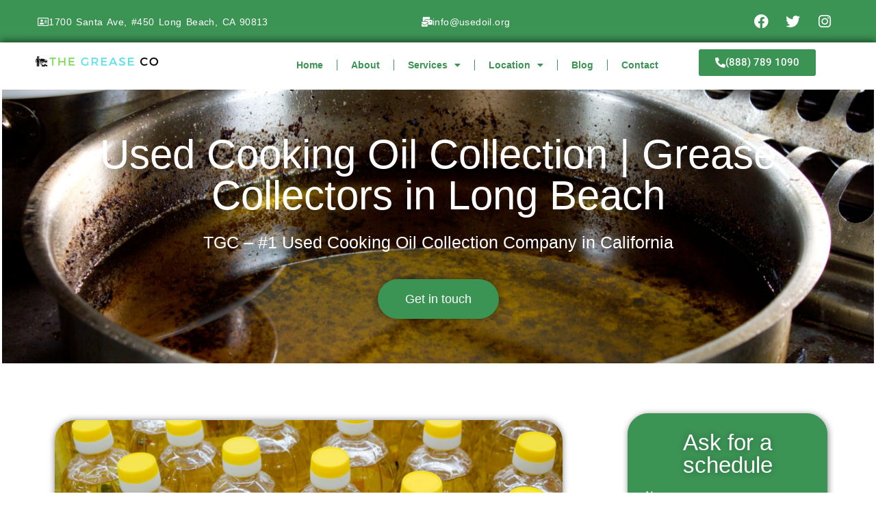

--- FILE ---
content_type: text/html; charset=UTF-8
request_url: https://usedoil.org/used-cooking-oil-collection-grease-collectors-in-long-beach/
body_size: 19334
content:
<!doctype html>
<html lang="en-US">
<head>
	<meta charset="UTF-8">
	<meta name="viewport" content="width=device-width, initial-scale=1">
	<link rel="profile" href="https://gmpg.org/xfn/11">
	<meta name='robots' content='index, follow, max-image-preview:large, max-snippet:-1, max-video-preview:-1' />

	<!-- This site is optimized with the Yoast SEO plugin v26.7 - https://yoast.com/wordpress/plugins/seo/ -->
	<title>Used Cooking Oil Collection | Grease Collectors in Long Beach - The Grease Company</title>
	<link rel="canonical" href="https://usedoil.org/used-cooking-oil-collection-grease-collectors-in-long-beach/" />
	<meta property="og:locale" content="en_US" />
	<meta property="og:type" content="article" />
	<meta property="og:title" content="Used Cooking Oil Collection | Grease Collectors in Long Beach - The Grease Company" />
	<meta property="og:description" content="Used Cooking Oil Collection | Grease Collectors in Long Beach TGC &#8211; #1 Used Cooking Oil Collection Company in California Get in touch Used cooking oil recycling in Long Beach is an important process of waste management that helps to reduce toxic food waste and protect the environment. In densely populated and busy cities, it [&hellip;]" />
	<meta property="og:url" content="https://usedoil.org/used-cooking-oil-collection-grease-collectors-in-long-beach/" />
	<meta property="og:site_name" content="The Grease Company" />
	<meta property="article:modified_time" content="2022-12-31T20:37:31+00:00" />
	<meta property="og:image" content="https://usedoil.org/wp-content/uploads/elementor/thumbs/Depositphotos_22138053_XL-min-1-scaled-pylge3lol4rnz3pa9ev95sa8bwcwklbwcszmak4fbc.jpg" />
	<meta name="twitter:card" content="summary_large_image" />
	<meta name="twitter:label1" content="Est. reading time" />
	<meta name="twitter:data1" content="6 minutes" />
	<script type="application/ld+json" class="yoast-schema-graph">{"@context":"https://schema.org","@graph":[{"@type":"WebPage","@id":"https://usedoil.org/used-cooking-oil-collection-grease-collectors-in-long-beach/","url":"https://usedoil.org/used-cooking-oil-collection-grease-collectors-in-long-beach/","name":"Used Cooking Oil Collection | Grease Collectors in Long Beach - The Grease Company","isPartOf":{"@id":"https://usedoil.org/#website"},"primaryImageOfPage":{"@id":"https://usedoil.org/used-cooking-oil-collection-grease-collectors-in-long-beach/#primaryimage"},"image":{"@id":"https://usedoil.org/used-cooking-oil-collection-grease-collectors-in-long-beach/#primaryimage"},"thumbnailUrl":"https://usedoil.org/wp-content/uploads/elementor/thumbs/Depositphotos_22138053_XL-min-1-scaled-pylge3lol4rnz3pa9ev95sa8bwcwklbwcszmak4fbc.jpg","datePublished":"2022-12-31T20:35:58+00:00","dateModified":"2022-12-31T20:37:31+00:00","breadcrumb":{"@id":"https://usedoil.org/used-cooking-oil-collection-grease-collectors-in-long-beach/#breadcrumb"},"inLanguage":"en-US","potentialAction":[{"@type":"ReadAction","target":["https://usedoil.org/used-cooking-oil-collection-grease-collectors-in-long-beach/"]}]},{"@type":"ImageObject","inLanguage":"en-US","@id":"https://usedoil.org/used-cooking-oil-collection-grease-collectors-in-long-beach/#primaryimage","url":"https://usedoil.org/wp-content/uploads/elementor/thumbs/Depositphotos_22138053_XL-min-1-scaled-pylge3lol4rnz3pa9ev95sa8bwcwklbwcszmak4fbc.jpg","contentUrl":"https://usedoil.org/wp-content/uploads/elementor/thumbs/Depositphotos_22138053_XL-min-1-scaled-pylge3lol4rnz3pa9ev95sa8bwcwklbwcszmak4fbc.jpg"},{"@type":"BreadcrumbList","@id":"https://usedoil.org/used-cooking-oil-collection-grease-collectors-in-long-beach/#breadcrumb","itemListElement":[{"@type":"ListItem","position":1,"name":"Home","item":"https://usedoil.org/"},{"@type":"ListItem","position":2,"name":"Used Cooking Oil Collection | Grease Collectors in Long Beach"}]},{"@type":"WebSite","@id":"https://usedoil.org/#website","url":"https://usedoil.org/","name":"The Grease Company","description":"#1 Used Cooking Oil Collection Company in California, USA","publisher":{"@id":"https://usedoil.org/#organization"},"potentialAction":[{"@type":"SearchAction","target":{"@type":"EntryPoint","urlTemplate":"https://usedoil.org/?s={search_term_string}"},"query-input":{"@type":"PropertyValueSpecification","valueRequired":true,"valueName":"search_term_string"}}],"inLanguage":"en-US"},{"@type":"Organization","@id":"https://usedoil.org/#organization","name":"The Grease Company","url":"https://usedoil.org/","logo":{"@type":"ImageObject","inLanguage":"en-US","@id":"https://usedoil.org/#/schema/logo/image/","url":"https://usedoil.org/wp-content/uploads/2022/11/Logo-2.png","contentUrl":"https://usedoil.org/wp-content/uploads/2022/11/Logo-2.png","width":300,"height":34,"caption":"The Grease Company"},"image":{"@id":"https://usedoil.org/#/schema/logo/image/"}}]}</script>
	<!-- / Yoast SEO plugin. -->


<link rel="alternate" type="application/rss+xml" title="The Grease Company &raquo; Feed" href="https://usedoil.org/feed/" />
<link rel="alternate" type="application/rss+xml" title="The Grease Company &raquo; Comments Feed" href="https://usedoil.org/comments/feed/" />
<link rel="alternate" title="oEmbed (JSON)" type="application/json+oembed" href="https://usedoil.org/wp-json/oembed/1.0/embed?url=https%3A%2F%2Fusedoil.org%2Fused-cooking-oil-collection-grease-collectors-in-long-beach%2F" />
<link rel="alternate" title="oEmbed (XML)" type="text/xml+oembed" href="https://usedoil.org/wp-json/oembed/1.0/embed?url=https%3A%2F%2Fusedoil.org%2Fused-cooking-oil-collection-grease-collectors-in-long-beach%2F&#038;format=xml" />
<style id='wp-img-auto-sizes-contain-inline-css'>
img:is([sizes=auto i],[sizes^="auto," i]){contain-intrinsic-size:3000px 1500px}
/*# sourceURL=wp-img-auto-sizes-contain-inline-css */
</style>
<style id='wp-emoji-styles-inline-css'>

	img.wp-smiley, img.emoji {
		display: inline !important;
		border: none !important;
		box-shadow: none !important;
		height: 1em !important;
		width: 1em !important;
		margin: 0 0.07em !important;
		vertical-align: -0.1em !important;
		background: none !important;
		padding: 0 !important;
	}
/*# sourceURL=wp-emoji-styles-inline-css */
</style>
<style id='global-styles-inline-css'>
:root{--wp--preset--aspect-ratio--square: 1;--wp--preset--aspect-ratio--4-3: 4/3;--wp--preset--aspect-ratio--3-4: 3/4;--wp--preset--aspect-ratio--3-2: 3/2;--wp--preset--aspect-ratio--2-3: 2/3;--wp--preset--aspect-ratio--16-9: 16/9;--wp--preset--aspect-ratio--9-16: 9/16;--wp--preset--color--black: #000000;--wp--preset--color--cyan-bluish-gray: #abb8c3;--wp--preset--color--white: #ffffff;--wp--preset--color--pale-pink: #f78da7;--wp--preset--color--vivid-red: #cf2e2e;--wp--preset--color--luminous-vivid-orange: #ff6900;--wp--preset--color--luminous-vivid-amber: #fcb900;--wp--preset--color--light-green-cyan: #7bdcb5;--wp--preset--color--vivid-green-cyan: #00d084;--wp--preset--color--pale-cyan-blue: #8ed1fc;--wp--preset--color--vivid-cyan-blue: #0693e3;--wp--preset--color--vivid-purple: #9b51e0;--wp--preset--gradient--vivid-cyan-blue-to-vivid-purple: linear-gradient(135deg,rgb(6,147,227) 0%,rgb(155,81,224) 100%);--wp--preset--gradient--light-green-cyan-to-vivid-green-cyan: linear-gradient(135deg,rgb(122,220,180) 0%,rgb(0,208,130) 100%);--wp--preset--gradient--luminous-vivid-amber-to-luminous-vivid-orange: linear-gradient(135deg,rgb(252,185,0) 0%,rgb(255,105,0) 100%);--wp--preset--gradient--luminous-vivid-orange-to-vivid-red: linear-gradient(135deg,rgb(255,105,0) 0%,rgb(207,46,46) 100%);--wp--preset--gradient--very-light-gray-to-cyan-bluish-gray: linear-gradient(135deg,rgb(238,238,238) 0%,rgb(169,184,195) 100%);--wp--preset--gradient--cool-to-warm-spectrum: linear-gradient(135deg,rgb(74,234,220) 0%,rgb(151,120,209) 20%,rgb(207,42,186) 40%,rgb(238,44,130) 60%,rgb(251,105,98) 80%,rgb(254,248,76) 100%);--wp--preset--gradient--blush-light-purple: linear-gradient(135deg,rgb(255,206,236) 0%,rgb(152,150,240) 100%);--wp--preset--gradient--blush-bordeaux: linear-gradient(135deg,rgb(254,205,165) 0%,rgb(254,45,45) 50%,rgb(107,0,62) 100%);--wp--preset--gradient--luminous-dusk: linear-gradient(135deg,rgb(255,203,112) 0%,rgb(199,81,192) 50%,rgb(65,88,208) 100%);--wp--preset--gradient--pale-ocean: linear-gradient(135deg,rgb(255,245,203) 0%,rgb(182,227,212) 50%,rgb(51,167,181) 100%);--wp--preset--gradient--electric-grass: linear-gradient(135deg,rgb(202,248,128) 0%,rgb(113,206,126) 100%);--wp--preset--gradient--midnight: linear-gradient(135deg,rgb(2,3,129) 0%,rgb(40,116,252) 100%);--wp--preset--font-size--small: 13px;--wp--preset--font-size--medium: 20px;--wp--preset--font-size--large: 36px;--wp--preset--font-size--x-large: 42px;--wp--preset--spacing--20: 0.44rem;--wp--preset--spacing--30: 0.67rem;--wp--preset--spacing--40: 1rem;--wp--preset--spacing--50: 1.5rem;--wp--preset--spacing--60: 2.25rem;--wp--preset--spacing--70: 3.38rem;--wp--preset--spacing--80: 5.06rem;--wp--preset--shadow--natural: 6px 6px 9px rgba(0, 0, 0, 0.2);--wp--preset--shadow--deep: 12px 12px 50px rgba(0, 0, 0, 0.4);--wp--preset--shadow--sharp: 6px 6px 0px rgba(0, 0, 0, 0.2);--wp--preset--shadow--outlined: 6px 6px 0px -3px rgb(255, 255, 255), 6px 6px rgb(0, 0, 0);--wp--preset--shadow--crisp: 6px 6px 0px rgb(0, 0, 0);}:root { --wp--style--global--content-size: 800px;--wp--style--global--wide-size: 1200px; }:where(body) { margin: 0; }.wp-site-blocks > .alignleft { float: left; margin-right: 2em; }.wp-site-blocks > .alignright { float: right; margin-left: 2em; }.wp-site-blocks > .aligncenter { justify-content: center; margin-left: auto; margin-right: auto; }:where(.wp-site-blocks) > * { margin-block-start: 24px; margin-block-end: 0; }:where(.wp-site-blocks) > :first-child { margin-block-start: 0; }:where(.wp-site-blocks) > :last-child { margin-block-end: 0; }:root { --wp--style--block-gap: 24px; }:root :where(.is-layout-flow) > :first-child{margin-block-start: 0;}:root :where(.is-layout-flow) > :last-child{margin-block-end: 0;}:root :where(.is-layout-flow) > *{margin-block-start: 24px;margin-block-end: 0;}:root :where(.is-layout-constrained) > :first-child{margin-block-start: 0;}:root :where(.is-layout-constrained) > :last-child{margin-block-end: 0;}:root :where(.is-layout-constrained) > *{margin-block-start: 24px;margin-block-end: 0;}:root :where(.is-layout-flex){gap: 24px;}:root :where(.is-layout-grid){gap: 24px;}.is-layout-flow > .alignleft{float: left;margin-inline-start: 0;margin-inline-end: 2em;}.is-layout-flow > .alignright{float: right;margin-inline-start: 2em;margin-inline-end: 0;}.is-layout-flow > .aligncenter{margin-left: auto !important;margin-right: auto !important;}.is-layout-constrained > .alignleft{float: left;margin-inline-start: 0;margin-inline-end: 2em;}.is-layout-constrained > .alignright{float: right;margin-inline-start: 2em;margin-inline-end: 0;}.is-layout-constrained > .aligncenter{margin-left: auto !important;margin-right: auto !important;}.is-layout-constrained > :where(:not(.alignleft):not(.alignright):not(.alignfull)){max-width: var(--wp--style--global--content-size);margin-left: auto !important;margin-right: auto !important;}.is-layout-constrained > .alignwide{max-width: var(--wp--style--global--wide-size);}body .is-layout-flex{display: flex;}.is-layout-flex{flex-wrap: wrap;align-items: center;}.is-layout-flex > :is(*, div){margin: 0;}body .is-layout-grid{display: grid;}.is-layout-grid > :is(*, div){margin: 0;}body{padding-top: 0px;padding-right: 0px;padding-bottom: 0px;padding-left: 0px;}a:where(:not(.wp-element-button)){text-decoration: underline;}:root :where(.wp-element-button, .wp-block-button__link){background-color: #32373c;border-width: 0;color: #fff;font-family: inherit;font-size: inherit;font-style: inherit;font-weight: inherit;letter-spacing: inherit;line-height: inherit;padding-top: calc(0.667em + 2px);padding-right: calc(1.333em + 2px);padding-bottom: calc(0.667em + 2px);padding-left: calc(1.333em + 2px);text-decoration: none;text-transform: inherit;}.has-black-color{color: var(--wp--preset--color--black) !important;}.has-cyan-bluish-gray-color{color: var(--wp--preset--color--cyan-bluish-gray) !important;}.has-white-color{color: var(--wp--preset--color--white) !important;}.has-pale-pink-color{color: var(--wp--preset--color--pale-pink) !important;}.has-vivid-red-color{color: var(--wp--preset--color--vivid-red) !important;}.has-luminous-vivid-orange-color{color: var(--wp--preset--color--luminous-vivid-orange) !important;}.has-luminous-vivid-amber-color{color: var(--wp--preset--color--luminous-vivid-amber) !important;}.has-light-green-cyan-color{color: var(--wp--preset--color--light-green-cyan) !important;}.has-vivid-green-cyan-color{color: var(--wp--preset--color--vivid-green-cyan) !important;}.has-pale-cyan-blue-color{color: var(--wp--preset--color--pale-cyan-blue) !important;}.has-vivid-cyan-blue-color{color: var(--wp--preset--color--vivid-cyan-blue) !important;}.has-vivid-purple-color{color: var(--wp--preset--color--vivid-purple) !important;}.has-black-background-color{background-color: var(--wp--preset--color--black) !important;}.has-cyan-bluish-gray-background-color{background-color: var(--wp--preset--color--cyan-bluish-gray) !important;}.has-white-background-color{background-color: var(--wp--preset--color--white) !important;}.has-pale-pink-background-color{background-color: var(--wp--preset--color--pale-pink) !important;}.has-vivid-red-background-color{background-color: var(--wp--preset--color--vivid-red) !important;}.has-luminous-vivid-orange-background-color{background-color: var(--wp--preset--color--luminous-vivid-orange) !important;}.has-luminous-vivid-amber-background-color{background-color: var(--wp--preset--color--luminous-vivid-amber) !important;}.has-light-green-cyan-background-color{background-color: var(--wp--preset--color--light-green-cyan) !important;}.has-vivid-green-cyan-background-color{background-color: var(--wp--preset--color--vivid-green-cyan) !important;}.has-pale-cyan-blue-background-color{background-color: var(--wp--preset--color--pale-cyan-blue) !important;}.has-vivid-cyan-blue-background-color{background-color: var(--wp--preset--color--vivid-cyan-blue) !important;}.has-vivid-purple-background-color{background-color: var(--wp--preset--color--vivid-purple) !important;}.has-black-border-color{border-color: var(--wp--preset--color--black) !important;}.has-cyan-bluish-gray-border-color{border-color: var(--wp--preset--color--cyan-bluish-gray) !important;}.has-white-border-color{border-color: var(--wp--preset--color--white) !important;}.has-pale-pink-border-color{border-color: var(--wp--preset--color--pale-pink) !important;}.has-vivid-red-border-color{border-color: var(--wp--preset--color--vivid-red) !important;}.has-luminous-vivid-orange-border-color{border-color: var(--wp--preset--color--luminous-vivid-orange) !important;}.has-luminous-vivid-amber-border-color{border-color: var(--wp--preset--color--luminous-vivid-amber) !important;}.has-light-green-cyan-border-color{border-color: var(--wp--preset--color--light-green-cyan) !important;}.has-vivid-green-cyan-border-color{border-color: var(--wp--preset--color--vivid-green-cyan) !important;}.has-pale-cyan-blue-border-color{border-color: var(--wp--preset--color--pale-cyan-blue) !important;}.has-vivid-cyan-blue-border-color{border-color: var(--wp--preset--color--vivid-cyan-blue) !important;}.has-vivid-purple-border-color{border-color: var(--wp--preset--color--vivid-purple) !important;}.has-vivid-cyan-blue-to-vivid-purple-gradient-background{background: var(--wp--preset--gradient--vivid-cyan-blue-to-vivid-purple) !important;}.has-light-green-cyan-to-vivid-green-cyan-gradient-background{background: var(--wp--preset--gradient--light-green-cyan-to-vivid-green-cyan) !important;}.has-luminous-vivid-amber-to-luminous-vivid-orange-gradient-background{background: var(--wp--preset--gradient--luminous-vivid-amber-to-luminous-vivid-orange) !important;}.has-luminous-vivid-orange-to-vivid-red-gradient-background{background: var(--wp--preset--gradient--luminous-vivid-orange-to-vivid-red) !important;}.has-very-light-gray-to-cyan-bluish-gray-gradient-background{background: var(--wp--preset--gradient--very-light-gray-to-cyan-bluish-gray) !important;}.has-cool-to-warm-spectrum-gradient-background{background: var(--wp--preset--gradient--cool-to-warm-spectrum) !important;}.has-blush-light-purple-gradient-background{background: var(--wp--preset--gradient--blush-light-purple) !important;}.has-blush-bordeaux-gradient-background{background: var(--wp--preset--gradient--blush-bordeaux) !important;}.has-luminous-dusk-gradient-background{background: var(--wp--preset--gradient--luminous-dusk) !important;}.has-pale-ocean-gradient-background{background: var(--wp--preset--gradient--pale-ocean) !important;}.has-electric-grass-gradient-background{background: var(--wp--preset--gradient--electric-grass) !important;}.has-midnight-gradient-background{background: var(--wp--preset--gradient--midnight) !important;}.has-small-font-size{font-size: var(--wp--preset--font-size--small) !important;}.has-medium-font-size{font-size: var(--wp--preset--font-size--medium) !important;}.has-large-font-size{font-size: var(--wp--preset--font-size--large) !important;}.has-x-large-font-size{font-size: var(--wp--preset--font-size--x-large) !important;}
:root :where(.wp-block-pullquote){font-size: 1.5em;line-height: 1.6;}
/*# sourceURL=global-styles-inline-css */
</style>
<link rel='stylesheet' id='hello-elementor-css' href='https://usedoil.org/wp-content/themes/hello-elementor/assets/css/reset.css?ver=3.4.5' media='all' />
<link rel='stylesheet' id='hello-elementor-theme-style-css' href='https://usedoil.org/wp-content/themes/hello-elementor/assets/css/theme.css?ver=3.4.5' media='all' />
<link rel='stylesheet' id='hello-elementor-header-footer-css' href='https://usedoil.org/wp-content/themes/hello-elementor/assets/css/header-footer.css?ver=3.4.5' media='all' />
<link rel='stylesheet' id='elementor-frontend-css' href='https://usedoil.org/wp-content/plugins/elementor/assets/css/frontend.min.css?ver=3.34.1' media='all' />
<link rel='stylesheet' id='elementor-post-15-css' href='https://usedoil.org/wp-content/uploads/elementor/css/post-15.css?ver=1767883981' media='all' />
<link rel='stylesheet' id='e-animation-grow-css' href='https://usedoil.org/wp-content/plugins/elementor/assets/lib/animations/styles/e-animation-grow.min.css?ver=3.34.1' media='all' />
<link rel='stylesheet' id='widget-social-icons-css' href='https://usedoil.org/wp-content/plugins/elementor/assets/css/widget-social-icons.min.css?ver=3.34.1' media='all' />
<link rel='stylesheet' id='e-apple-webkit-css' href='https://usedoil.org/wp-content/plugins/elementor/assets/css/conditionals/apple-webkit.min.css?ver=3.34.1' media='all' />
<link rel='stylesheet' id='widget-image-css' href='https://usedoil.org/wp-content/plugins/elementor/assets/css/widget-image.min.css?ver=3.34.1' media='all' />
<link rel='stylesheet' id='widget-nav-menu-css' href='https://usedoil.org/wp-content/plugins/elementor-pro/assets/css/widget-nav-menu.min.css?ver=3.33.1' media='all' />
<link rel='stylesheet' id='e-animation-buzz-css' href='https://usedoil.org/wp-content/plugins/elementor/assets/lib/animations/styles/e-animation-buzz.min.css?ver=3.34.1' media='all' />
<link rel='stylesheet' id='widget-icon-list-css' href='https://usedoil.org/wp-content/plugins/elementor/assets/css/widget-icon-list.min.css?ver=3.34.1' media='all' />
<link rel='stylesheet' id='widget-heading-css' href='https://usedoil.org/wp-content/plugins/elementor/assets/css/widget-heading.min.css?ver=3.34.1' media='all' />
<link rel='stylesheet' id='e-animation-shrink-css' href='https://usedoil.org/wp-content/plugins/elementor/assets/lib/animations/styles/e-animation-shrink.min.css?ver=3.34.1' media='all' />
<link rel='stylesheet' id='widget-form-css' href='https://usedoil.org/wp-content/plugins/elementor-pro/assets/css/widget-form.min.css?ver=3.33.1' media='all' />
<link rel='stylesheet' id='elementor-icons-css' href='https://usedoil.org/wp-content/plugins/elementor/assets/lib/eicons/css/elementor-icons.min.css?ver=5.45.0' media='all' />
<link rel='stylesheet' id='widget-spacer-css' href='https://usedoil.org/wp-content/plugins/elementor/assets/css/widget-spacer.min.css?ver=3.34.1' media='all' />
<link rel='stylesheet' id='swiper-css' href='https://usedoil.org/wp-content/plugins/elementor/assets/lib/swiper/v8/css/swiper.min.css?ver=8.4.5' media='all' />
<link rel='stylesheet' id='e-swiper-css' href='https://usedoil.org/wp-content/plugins/elementor/assets/css/conditionals/e-swiper.min.css?ver=3.34.1' media='all' />
<link rel='stylesheet' id='widget-testimonial-carousel-css' href='https://usedoil.org/wp-content/plugins/elementor-pro/assets/css/widget-testimonial-carousel.min.css?ver=3.33.1' media='all' />
<link rel='stylesheet' id='widget-carousel-module-base-css' href='https://usedoil.org/wp-content/plugins/elementor-pro/assets/css/widget-carousel-module-base.min.css?ver=3.33.1' media='all' />
<link rel='stylesheet' id='widget-divider-css' href='https://usedoil.org/wp-content/plugins/elementor/assets/css/widget-divider.min.css?ver=3.34.1' media='all' />
<link rel='stylesheet' id='elementor-post-920-css' href='https://usedoil.org/wp-content/uploads/elementor/css/post-920.css?ver=1767990793' media='all' />
<link rel='stylesheet' id='elementor-post-153-css' href='https://usedoil.org/wp-content/uploads/elementor/css/post-153.css?ver=1767883982' media='all' />
<link rel='stylesheet' id='elementor-post-176-css' href='https://usedoil.org/wp-content/uploads/elementor/css/post-176.css?ver=1767883982' media='all' />
<link rel='stylesheet' id='elementor-gf-local-roboto-css' href='https://usedoil.org/wp-content/uploads/elementor/google-fonts/css/roboto.css?ver=1742334850' media='all' />
<link rel='stylesheet' id='elementor-gf-local-robotoslab-css' href='https://usedoil.org/wp-content/uploads/elementor/google-fonts/css/robotoslab.css?ver=1742334878' media='all' />
<link rel='stylesheet' id='elementor-gf-local-poppins-css' href='https://usedoil.org/wp-content/uploads/elementor/google-fonts/css/poppins.css?ver=1742334888' media='all' />
<link rel='stylesheet' id='elementor-icons-shared-0-css' href='https://usedoil.org/wp-content/plugins/elementor/assets/lib/font-awesome/css/fontawesome.min.css?ver=5.15.3' media='all' />
<link rel='stylesheet' id='elementor-icons-fa-brands-css' href='https://usedoil.org/wp-content/plugins/elementor/assets/lib/font-awesome/css/brands.min.css?ver=5.15.3' media='all' />
<link rel='stylesheet' id='elementor-icons-fa-regular-css' href='https://usedoil.org/wp-content/plugins/elementor/assets/lib/font-awesome/css/regular.min.css?ver=5.15.3' media='all' />
<link rel='stylesheet' id='elementor-icons-fa-solid-css' href='https://usedoil.org/wp-content/plugins/elementor/assets/lib/font-awesome/css/solid.min.css?ver=5.15.3' media='all' />
<script src="https://usedoil.org/wp-includes/js/jquery/jquery.min.js?ver=3.7.1" id="jquery-core-js" type="a230a28b1c6104ae4e63a4fc-text/javascript"></script>
<script src="https://usedoil.org/wp-includes/js/jquery/jquery-migrate.min.js?ver=3.4.1" id="jquery-migrate-js" type="a230a28b1c6104ae4e63a4fc-text/javascript"></script>
<link rel="https://api.w.org/" href="https://usedoil.org/wp-json/" /><link rel="alternate" title="JSON" type="application/json" href="https://usedoil.org/wp-json/wp/v2/pages/920" /><link rel="EditURI" type="application/rsd+xml" title="RSD" href="https://usedoil.org/xmlrpc.php?rsd" />
<meta name="generator" content="WordPress 6.9" />
<link rel='shortlink' href='https://usedoil.org/?p=920' />
<meta name="generator" content="Elementor 3.34.1; features: additional_custom_breakpoints; settings: css_print_method-external, google_font-enabled, font_display-swap">
			<style>
				.e-con.e-parent:nth-of-type(n+4):not(.e-lazyloaded):not(.e-no-lazyload),
				.e-con.e-parent:nth-of-type(n+4):not(.e-lazyloaded):not(.e-no-lazyload) * {
					background-image: none !important;
				}
				@media screen and (max-height: 1024px) {
					.e-con.e-parent:nth-of-type(n+3):not(.e-lazyloaded):not(.e-no-lazyload),
					.e-con.e-parent:nth-of-type(n+3):not(.e-lazyloaded):not(.e-no-lazyload) * {
						background-image: none !important;
					}
				}
				@media screen and (max-height: 640px) {
					.e-con.e-parent:nth-of-type(n+2):not(.e-lazyloaded):not(.e-no-lazyload),
					.e-con.e-parent:nth-of-type(n+2):not(.e-lazyloaded):not(.e-no-lazyload) * {
						background-image: none !important;
					}
				}
			</style>
						<meta name="theme-color" content="#999999">
			</head>
<body class="wp-singular page-template-default page page-id-920 wp-custom-logo wp-embed-responsive wp-theme-hello-elementor hello-elementor-default elementor-default elementor-kit-15 elementor-page elementor-page-920 elementor-page-164">


<a class="skip-link screen-reader-text" href="#content">Skip to content</a>

		<header data-elementor-type="header" data-elementor-id="153" class="elementor elementor-153 elementor-location-header" data-elementor-post-type="elementor_library">
					<section class="elementor-section elementor-top-section elementor-element elementor-element-454e6a4 elementor-section-full_width elementor-section-stretched elementor-hidden-mobile elementor-section-height-default elementor-section-height-default" data-id="454e6a4" data-element_type="section" data-settings="{&quot;stretch_section&quot;:&quot;section-stretched&quot;,&quot;background_background&quot;:&quot;classic&quot;}">
						<div class="elementor-container elementor-column-gap-default">
					<div class="elementor-column elementor-col-33 elementor-top-column elementor-element elementor-element-0e6307d" data-id="0e6307d" data-element_type="column">
			<div class="elementor-widget-wrap elementor-element-populated">
						<div class="elementor-element elementor-element-94b18f4 elementor-align-left elementor-widget elementor-widget-button" data-id="94b18f4" data-element_type="widget" data-widget_type="button.default">
				<div class="elementor-widget-container">
									<div class="elementor-button-wrapper">
					<a class="elementor-button elementor-button-link elementor-size-sm elementor-animation-grow" href="https://www.google.com/maps/place/1700+Santa+Fe+Ave+%23450,+Long+Beach,+CA+90813,+%E0%A6%AE%E0%A6%BE%E0%A6%B0%E0%A7%8D%E0%A6%95%E0%A6%BF%E0%A6%A8+%E0%A6%AF%E0%A7%81%E0%A6%95%E0%A7%8D%E0%A6%A4%E0%A6%B0%E0%A6%BE%E0%A6%B7%E0%A7%8D%E0%A6%9F%E0%A7%8D%E0%A6%B0/@33.7887849,-118.2181075,17z/data=!4m5!3m4!1s0x80dd34028ef79b39:0x14e5caa29dd304ce!8m2!3d33.7885731!4d-118.2152071">
						<span class="elementor-button-content-wrapper">
						<span class="elementor-button-icon">
				<i aria-hidden="true" class="far fa-address-card"></i>			</span>
									<span class="elementor-button-text">1700 Santa Ave, #450 Long Beach, CA 90813</span>
					</span>
					</a>
				</div>
								</div>
				</div>
					</div>
		</div>
				<div class="elementor-column elementor-col-33 elementor-top-column elementor-element elementor-element-44612ea" data-id="44612ea" data-element_type="column">
			<div class="elementor-widget-wrap elementor-element-populated">
						<div class="elementor-element elementor-element-a94b0a9 elementor-align-center elementor-widget elementor-widget-button" data-id="a94b0a9" data-element_type="widget" data-widget_type="button.default">
				<div class="elementor-widget-container">
									<div class="elementor-button-wrapper">
					<a class="elementor-button elementor-button-link elementor-size-md elementor-animation-grow" href="/cdn-cgi/l/email-protection#e78e898188a792948283888e8bc9889580">
						<span class="elementor-button-content-wrapper">
						<span class="elementor-button-icon">
				<i aria-hidden="true" class="fas fa-mail-bulk"></i>			</span>
									<span class="elementor-button-text"><span class="__cf_email__" data-cfemail="066f6860694673756362696f6a28697461">[email&#160;protected]</span></span>
					</span>
					</a>
				</div>
								</div>
				</div>
					</div>
		</div>
				<div class="elementor-column elementor-col-33 elementor-top-column elementor-element elementor-element-2388616" data-id="2388616" data-element_type="column">
			<div class="elementor-widget-wrap elementor-element-populated">
						<div class="elementor-element elementor-element-b5485f4 elementor-shape-circle e-grid-align-right elementor-grid-0 elementor-widget elementor-widget-social-icons" data-id="b5485f4" data-element_type="widget" data-widget_type="social-icons.default">
				<div class="elementor-widget-container">
							<div class="elementor-social-icons-wrapper elementor-grid" role="list">
							<span class="elementor-grid-item" role="listitem">
					<a class="elementor-icon elementor-social-icon elementor-social-icon-facebook elementor-animation-grow elementor-repeater-item-072ccd8" target="_blank">
						<span class="elementor-screen-only">Facebook</span>
						<i aria-hidden="true" class="fab fa-facebook"></i>					</a>
				</span>
							<span class="elementor-grid-item" role="listitem">
					<a class="elementor-icon elementor-social-icon elementor-social-icon-twitter elementor-animation-grow elementor-repeater-item-721de78" target="_blank">
						<span class="elementor-screen-only">Twitter</span>
						<i aria-hidden="true" class="fab fa-twitter"></i>					</a>
				</span>
							<span class="elementor-grid-item" role="listitem">
					<a class="elementor-icon elementor-social-icon elementor-social-icon-instagram elementor-animation-grow elementor-repeater-item-ec5f2f3" target="_blank">
						<span class="elementor-screen-only">Instagram</span>
						<i aria-hidden="true" class="fab fa-instagram"></i>					</a>
				</span>
					</div>
						</div>
				</div>
					</div>
		</div>
					</div>
		</section>
				<section class="elementor-section elementor-top-section elementor-element elementor-element-48c38c3 elementor-section-full_width elementor-section-height-default elementor-section-height-default" data-id="48c38c3" data-element_type="section">
						<div class="elementor-container elementor-column-gap-default">
					<div class="elementor-column elementor-col-33 elementor-top-column elementor-element elementor-element-7467c56" data-id="7467c56" data-element_type="column">
			<div class="elementor-widget-wrap elementor-element-populated">
						<div class="elementor-element elementor-element-a639dec elementor-widget elementor-widget-theme-site-logo elementor-widget-image" data-id="a639dec" data-element_type="widget" data-widget_type="theme-site-logo.default">
				<div class="elementor-widget-container">
											<a href="https://usedoil.org">
			<img width="300" height="34" src="https://usedoil.org/wp-content/uploads/2022/11/Logo-2.png" class="attachment-large size-large wp-image-155" alt="The logo of The Grease Company which is a used oil collection company in California, USA" />				</a>
											</div>
				</div>
					</div>
		</div>
				<div class="elementor-column elementor-col-33 elementor-top-column elementor-element elementor-element-453a488" data-id="453a488" data-element_type="column">
			<div class="elementor-widget-wrap elementor-element-populated">
						<div class="elementor-element elementor-element-75a693e elementor-nav-menu__align-end elementor-nav-menu--dropdown-tablet elementor-nav-menu__text-align-aside elementor-nav-menu--toggle elementor-nav-menu--burger elementor-widget elementor-widget-nav-menu" data-id="75a693e" data-element_type="widget" data-settings="{&quot;layout&quot;:&quot;horizontal&quot;,&quot;submenu_icon&quot;:{&quot;value&quot;:&quot;&lt;i class=\&quot;fas fa-caret-down\&quot; aria-hidden=\&quot;true\&quot;&gt;&lt;\/i&gt;&quot;,&quot;library&quot;:&quot;fa-solid&quot;},&quot;toggle&quot;:&quot;burger&quot;}" data-widget_type="nav-menu.default">
				<div class="elementor-widget-container">
								<nav aria-label="Menu" class="elementor-nav-menu--main elementor-nav-menu__container elementor-nav-menu--layout-horizontal e--pointer-underline e--animation-fade">
				<ul id="menu-1-75a693e" class="elementor-nav-menu"><li class="menu-item menu-item-type-custom menu-item-object-custom menu-item-home menu-item-131"><a href="https://usedoil.org/" class="elementor-item">Home</a></li>
<li class="menu-item menu-item-type-post_type menu-item-object-page menu-item-132"><a href="https://usedoil.org/about/" class="elementor-item">About</a></li>
<li class="menu-item menu-item-type-custom menu-item-object-custom menu-item-has-children menu-item-142"><a class="elementor-item">Services</a>
<ul class="sub-menu elementor-nav-menu--dropdown">
	<li class="menu-item menu-item-type-post_type menu-item-object-page menu-item-140"><a href="https://usedoil.org/used-cooking-oil-collection/" class="elementor-sub-item">Used Cooking Oil Collection</a></li>
	<li class="menu-item menu-item-type-post_type menu-item-object-page menu-item-136"><a href="https://usedoil.org/grease-trap-cleaning/" class="elementor-sub-item">Grease Trap Cleaning</a></li>
	<li class="menu-item menu-item-type-post_type menu-item-object-page menu-item-134"><a href="https://usedoil.org/grease-interceptor-cleaning/" class="elementor-sub-item">Grease Interceptor Cleaning</a></li>
	<li class="menu-item menu-item-type-post_type menu-item-object-page menu-item-137"><a href="https://usedoil.org/grease-trap-repair/" class="elementor-sub-item">Grease Trap Repair</a></li>
	<li class="menu-item menu-item-type-post_type menu-item-object-page menu-item-135"><a href="https://usedoil.org/grease-interceptor-repair/" class="elementor-sub-item">Grease Interceptor Repair</a></li>
	<li class="menu-item menu-item-type-post_type menu-item-object-page menu-item-138"><a href="https://usedoil.org/grease-trap-replacement/" class="elementor-sub-item">Grease Trap Replacement</a></li>
	<li class="menu-item menu-item-type-post_type menu-item-object-page menu-item-139"><a href="https://usedoil.org/hydro-jetting/" class="elementor-sub-item">Hydro Jetting</a></li>
</ul>
</li>
<li class="menu-item menu-item-type-custom menu-item-object-custom current-menu-ancestor current-menu-parent menu-item-has-children menu-item-834"><a href="#" class="elementor-item elementor-item-anchor">Location</a>
<ul class="sub-menu elementor-nav-menu--dropdown">
	<li class="menu-item menu-item-type-post_type menu-item-object-page menu-item-838"><a href="https://usedoil.org/used-cooking-oil-collection-in-los-angeles-california/" class="elementor-sub-item">Los Angeles</a></li>
	<li class="menu-item menu-item-type-post_type menu-item-object-page current-menu-item page_item page-item-920 current_page_item menu-item-931"><a href="https://usedoil.org/used-cooking-oil-collection-grease-collectors-in-long-beach/" aria-current="page" class="elementor-sub-item elementor-item-active">Long Beach</a></li>
	<li class="menu-item menu-item-type-post_type menu-item-object-page menu-item-965"><a href="https://usedoil.org/us/" class="elementor-sub-item">Hollywood</a></li>
	<li class="menu-item menu-item-type-post_type menu-item-object-page menu-item-973"><a href="https://usedoil.org/used-cooking-oil-collection-grease-collectors-in-buena-park-california/" class="elementor-sub-item">Buena Park</a></li>
	<li class="menu-item menu-item-type-post_type menu-item-object-page menu-item-982"><a href="https://usedoil.org/used-cooking-oil-collection-anaheim/" class="elementor-sub-item">Anaheim</a></li>
</ul>
</li>
<li class="menu-item menu-item-type-custom menu-item-object-custom menu-item-141"><a href="https://usedoil.org/blog" class="elementor-item">Blog</a></li>
<li class="menu-item menu-item-type-post_type menu-item-object-page menu-item-133"><a href="https://usedoil.org/contact/" class="elementor-item">Contact</a></li>
</ul>			</nav>
					<div class="elementor-menu-toggle" role="button" tabindex="0" aria-label="Menu Toggle" aria-expanded="false">
			<i aria-hidden="true" role="presentation" class="elementor-menu-toggle__icon--open eicon-menu-bar"></i><i aria-hidden="true" role="presentation" class="elementor-menu-toggle__icon--close eicon-close"></i>		</div>
					<nav class="elementor-nav-menu--dropdown elementor-nav-menu__container" aria-hidden="true">
				<ul id="menu-2-75a693e" class="elementor-nav-menu"><li class="menu-item menu-item-type-custom menu-item-object-custom menu-item-home menu-item-131"><a href="https://usedoil.org/" class="elementor-item" tabindex="-1">Home</a></li>
<li class="menu-item menu-item-type-post_type menu-item-object-page menu-item-132"><a href="https://usedoil.org/about/" class="elementor-item" tabindex="-1">About</a></li>
<li class="menu-item menu-item-type-custom menu-item-object-custom menu-item-has-children menu-item-142"><a class="elementor-item" tabindex="-1">Services</a>
<ul class="sub-menu elementor-nav-menu--dropdown">
	<li class="menu-item menu-item-type-post_type menu-item-object-page menu-item-140"><a href="https://usedoil.org/used-cooking-oil-collection/" class="elementor-sub-item" tabindex="-1">Used Cooking Oil Collection</a></li>
	<li class="menu-item menu-item-type-post_type menu-item-object-page menu-item-136"><a href="https://usedoil.org/grease-trap-cleaning/" class="elementor-sub-item" tabindex="-1">Grease Trap Cleaning</a></li>
	<li class="menu-item menu-item-type-post_type menu-item-object-page menu-item-134"><a href="https://usedoil.org/grease-interceptor-cleaning/" class="elementor-sub-item" tabindex="-1">Grease Interceptor Cleaning</a></li>
	<li class="menu-item menu-item-type-post_type menu-item-object-page menu-item-137"><a href="https://usedoil.org/grease-trap-repair/" class="elementor-sub-item" tabindex="-1">Grease Trap Repair</a></li>
	<li class="menu-item menu-item-type-post_type menu-item-object-page menu-item-135"><a href="https://usedoil.org/grease-interceptor-repair/" class="elementor-sub-item" tabindex="-1">Grease Interceptor Repair</a></li>
	<li class="menu-item menu-item-type-post_type menu-item-object-page menu-item-138"><a href="https://usedoil.org/grease-trap-replacement/" class="elementor-sub-item" tabindex="-1">Grease Trap Replacement</a></li>
	<li class="menu-item menu-item-type-post_type menu-item-object-page menu-item-139"><a href="https://usedoil.org/hydro-jetting/" class="elementor-sub-item" tabindex="-1">Hydro Jetting</a></li>
</ul>
</li>
<li class="menu-item menu-item-type-custom menu-item-object-custom current-menu-ancestor current-menu-parent menu-item-has-children menu-item-834"><a href="#" class="elementor-item elementor-item-anchor" tabindex="-1">Location</a>
<ul class="sub-menu elementor-nav-menu--dropdown">
	<li class="menu-item menu-item-type-post_type menu-item-object-page menu-item-838"><a href="https://usedoil.org/used-cooking-oil-collection-in-los-angeles-california/" class="elementor-sub-item" tabindex="-1">Los Angeles</a></li>
	<li class="menu-item menu-item-type-post_type menu-item-object-page current-menu-item page_item page-item-920 current_page_item menu-item-931"><a href="https://usedoil.org/used-cooking-oil-collection-grease-collectors-in-long-beach/" aria-current="page" class="elementor-sub-item elementor-item-active" tabindex="-1">Long Beach</a></li>
	<li class="menu-item menu-item-type-post_type menu-item-object-page menu-item-965"><a href="https://usedoil.org/us/" class="elementor-sub-item" tabindex="-1">Hollywood</a></li>
	<li class="menu-item menu-item-type-post_type menu-item-object-page menu-item-973"><a href="https://usedoil.org/used-cooking-oil-collection-grease-collectors-in-buena-park-california/" class="elementor-sub-item" tabindex="-1">Buena Park</a></li>
	<li class="menu-item menu-item-type-post_type menu-item-object-page menu-item-982"><a href="https://usedoil.org/used-cooking-oil-collection-anaheim/" class="elementor-sub-item" tabindex="-1">Anaheim</a></li>
</ul>
</li>
<li class="menu-item menu-item-type-custom menu-item-object-custom menu-item-141"><a href="https://usedoil.org/blog" class="elementor-item" tabindex="-1">Blog</a></li>
<li class="menu-item menu-item-type-post_type menu-item-object-page menu-item-133"><a href="https://usedoil.org/contact/" class="elementor-item" tabindex="-1">Contact</a></li>
</ul>			</nav>
						</div>
				</div>
					</div>
		</div>
				<div class="elementor-column elementor-col-33 elementor-top-column elementor-element elementor-element-4a2bcbc" data-id="4a2bcbc" data-element_type="column">
			<div class="elementor-widget-wrap elementor-element-populated">
						<div class="elementor-element elementor-element-302bafb elementor-align-center elementor-widget elementor-widget-button" data-id="302bafb" data-element_type="widget" data-widget_type="button.default">
				<div class="elementor-widget-container">
									<div class="elementor-button-wrapper">
					<a class="elementor-button elementor-button-link elementor-size-sm elementor-animation-buzz" href="tel:%20+1-888-789-1090">
						<span class="elementor-button-content-wrapper">
						<span class="elementor-button-icon">
				<i aria-hidden="true" class="fas fa-phone-alt"></i>			</span>
									<span class="elementor-button-text">(888) 789 1090</span>
					</span>
					</a>
				</div>
								</div>
				</div>
					</div>
		</div>
					</div>
		</section>
				</header>
		
<main id="content" class="site-main post-920 page type-page status-publish hentry">

	
	<div class="page-content">
				<div data-elementor-type="wp-page" data-elementor-id="920" class="elementor elementor-920" data-elementor-post-type="page">
						<section class="elementor-section elementor-top-section elementor-element elementor-element-719f6861 elementor-section-height-min-height elementor-section-boxed elementor-section-height-default elementor-section-items-middle" data-id="719f6861" data-element_type="section" data-settings="{&quot;background_background&quot;:&quot;classic&quot;}">
							<div class="elementor-background-overlay"></div>
							<div class="elementor-container elementor-column-gap-default">
					<div class="elementor-column elementor-col-100 elementor-top-column elementor-element elementor-element-67b5a184" data-id="67b5a184" data-element_type="column">
			<div class="elementor-widget-wrap elementor-element-populated">
						<div class="elementor-element elementor-element-121b0aa9 elementor-widget elementor-widget-heading" data-id="121b0aa9" data-element_type="widget" data-widget_type="heading.default">
				<div class="elementor-widget-container">
					<h2 class="elementor-heading-title elementor-size-default">Used Cooking Oil Collection | Grease Collectors in Long Beach</h2>				</div>
				</div>
				<div class="elementor-element elementor-element-1969b76 elementor-widget elementor-widget-text-editor" data-id="1969b76" data-element_type="widget" data-widget_type="text-editor.default">
				<div class="elementor-widget-container">
									<p>TGC &#8211; #1 Used Cooking Oil Collection Company in California</p>								</div>
				</div>
				<div class="elementor-element elementor-element-5697b4f4 elementor-align-center elementor-widget elementor-widget-button" data-id="5697b4f4" data-element_type="widget" data-widget_type="button.default">
				<div class="elementor-widget-container">
									<div class="elementor-button-wrapper">
					<a class="elementor-button elementor-button-link elementor-size-lg elementor-animation-grow" href="https://usedoil.org/contact">
						<span class="elementor-button-content-wrapper">
									<span class="elementor-button-text">Get in touch</span>
					</span>
					</a>
				</div>
								</div>
				</div>
					</div>
		</div>
					</div>
		</section>
				<section class="elementor-section elementor-top-section elementor-element elementor-element-39ed25a5 elementor-section-boxed elementor-section-height-default elementor-section-height-default" data-id="39ed25a5" data-element_type="section">
						<div class="elementor-container elementor-column-gap-default">
					<div class="elementor-column elementor-col-100 elementor-top-column elementor-element elementor-element-3511480f" data-id="3511480f" data-element_type="column">
			<div class="elementor-widget-wrap elementor-element-populated">
						<div class="elementor-element elementor-element-7cd9bb2b elementor-widget elementor-widget-spacer" data-id="7cd9bb2b" data-element_type="widget" data-widget_type="spacer.default">
				<div class="elementor-widget-container">
							<div class="elementor-spacer">
			<div class="elementor-spacer-inner"></div>
		</div>
						</div>
				</div>
					</div>
		</div>
					</div>
		</section>
				<section class="elementor-section elementor-top-section elementor-element elementor-element-1f125c8e elementor-section-full_width elementor-section-height-default elementor-section-height-default" data-id="1f125c8e" data-element_type="section">
						<div class="elementor-container elementor-column-gap-default">
					<div class="elementor-column elementor-col-50 elementor-top-column elementor-element elementor-element-380dc801" data-id="380dc801" data-element_type="column">
			<div class="elementor-widget-wrap elementor-element-populated">
						<div class="elementor-element elementor-element-72c0f3e1 elementor-widget elementor-widget-image" data-id="72c0f3e1" data-element_type="widget" data-widget_type="image.default">
				<div class="elementor-widget-container">
															<img decoding="async" src="https://usedoil.org/wp-content/uploads/elementor/thumbs/Depositphotos_22138053_XL-min-1-scaled-q7rhhur0nyv7omw8b4obvp1gay4rui3td15rmts2vc.jpg" title="Depositphotos_22138053_XL-min" alt="Depositphotos_22138053_XL-min" loading="lazy" />															</div>
				</div>
				<div class="elementor-element elementor-element-1fe8b6cf elementor-widget elementor-widget-spacer" data-id="1fe8b6cf" data-element_type="widget" data-widget_type="spacer.default">
				<div class="elementor-widget-container">
							<div class="elementor-spacer">
			<div class="elementor-spacer-inner"></div>
		</div>
						</div>
				</div>
				<div class="elementor-element elementor-element-144218c3 elementor-widget elementor-widget-text-editor" data-id="144218c3" data-element_type="widget" data-widget_type="text-editor.default">
				<div class="elementor-widget-container">
									<p>Used cooking oil recycling in Long Beach is an important process of waste management that helps to reduce toxic food waste and protect the environment. In densely populated and busy cities, it becomes inevitable for the food business owners to recycle their used oil, waste fryer oil on time to keep their city clean and healthy.</p><p>One way to recycle used cooking oil is to take it to a local collection center. These centers are usually operated by waste management companies (such as the Grease Company) and are designed specifically for the collection and processing of used frying oil. These grease collector companies are also known as Inedible Kitchen Grease Haulers and they will typically pay for used cooking oil, and yellow grease as it is a valuable resource.</p><p>These companies collect used cooking oil and use it to create biodiesel, a renewable fuel source that can be used in place of traditional diesel fuel. Biodiesel is a clean-burning fuel that reduces emissions and helps to reduce our reliance on fossil fuels. Waste fryer oil can also be recycled into a range of products, including soap, animal feed and industrial lubricants</p>								</div>
				</div>
					</div>
		</div>
				<div class="elementor-column elementor-col-50 elementor-top-column elementor-element elementor-element-68fb146f" data-id="68fb146f" data-element_type="column" data-settings="{&quot;background_background&quot;:&quot;classic&quot;}">
			<div class="elementor-widget-wrap elementor-element-populated">
						<div class="elementor-element elementor-element-19e0b591 elementor-widget elementor-widget-heading" data-id="19e0b591" data-element_type="widget" data-widget_type="heading.default">
				<div class="elementor-widget-container">
					<p class="elementor-heading-title elementor-size-default">Ask for a schedule</p>				</div>
				</div>
				<div class="elementor-element elementor-element-696e6ad6 elementor-button-align-stretch elementor-widget elementor-widget-form" data-id="696e6ad6" data-element_type="widget" data-settings="{&quot;step_next_label&quot;:&quot;Next&quot;,&quot;step_previous_label&quot;:&quot;Previous&quot;,&quot;_animation&quot;:&quot;none&quot;,&quot;button_width&quot;:&quot;100&quot;,&quot;step_type&quot;:&quot;number_text&quot;,&quot;step_icon_shape&quot;:&quot;circle&quot;}" data-widget_type="form.default">
				<div class="elementor-widget-container">
							<form class="elementor-form" method="post" name="New Form" aria-label="New Form">
			<input type="hidden" name="post_id" value="920"/>
			<input type="hidden" name="form_id" value="696e6ad6"/>
			<input type="hidden" name="referer_title" value="Used Cooking Oil Collection | Grease Collectors in Long Beach - The Grease Company" />

							<input type="hidden" name="queried_id" value="920"/>
			
			<div class="elementor-form-fields-wrapper elementor-labels-above">
								<div class="elementor-field-type-text elementor-field-group elementor-column elementor-field-group-name elementor-col-100">
												<label for="form-field-name" class="elementor-field-label">
								Name							</label>
														<input size="1" type="text" name="form_fields[name]" id="form-field-name" class="elementor-field elementor-size-md  elementor-field-textual" placeholder="Type in your name..">
											</div>
								<div class="elementor-field-type-email elementor-field-group elementor-column elementor-field-group-email elementor-col-100 elementor-field-required">
												<label for="form-field-email" class="elementor-field-label">
								Email							</label>
														<input size="1" type="email" name="form_fields[email]" id="form-field-email" class="elementor-field elementor-size-md  elementor-field-textual" placeholder="Type in your Email.." required="required">
											</div>
								<div class="elementor-field-type-text elementor-field-group elementor-column elementor-field-group-field_03ec0da elementor-col-100">
												<label for="form-field-field_03ec0da" class="elementor-field-label">
								Contact							</label>
														<input size="1" type="text" name="form_fields[field_03ec0da]" id="form-field-field_03ec0da" class="elementor-field elementor-size-md  elementor-field-textual" placeholder="Type in your phone no.">
											</div>
								<div class="elementor-field-type-date elementor-field-group elementor-column elementor-field-group-field_747ee3f elementor-col-100">
												<label for="form-field-field_747ee3f" class="elementor-field-label">
								Select a date							</label>
						
		<input type="date" name="form_fields[field_747ee3f]" id="form-field-field_747ee3f" class="elementor-field elementor-size-md  elementor-field-textual elementor-date-field" placeholder="mm/dd/yyyy" pattern="[0-9]{4}-[0-9]{2}-[0-9]{2}">
						</div>
								<div class="elementor-field-type-textarea elementor-field-group elementor-column elementor-field-group-message elementor-col-100">
												<label for="form-field-message" class="elementor-field-label">
								What's on your mind?							</label>
						<textarea class="elementor-field-textual elementor-field  elementor-size-md" name="form_fields[message]" id="form-field-message" rows="4" placeholder="Message"></textarea>				</div>
								<div class="elementor-field-type-select elementor-field-group elementor-column elementor-field-group-field_b258e9d elementor-col-100 elementor-field-required">
							<div class="elementor-field elementor-select-wrapper remove-before ">
			<div class="select-caret-down-wrapper">
				<i aria-hidden="true" class="eicon-caret-down"></i>			</div>
			<select name="form_fields[field_b258e9d]" id="form-field-field_b258e9d" class="elementor-field-textual elementor-size-md" required="required">
									<option value="Used Cooking Oil Collection">Used Cooking Oil Collection</option>
									<option value="Grease Trap Cleaning">Grease Trap Cleaning</option>
									<option value="Grease Trap Repair">Grease Trap Repair</option>
									<option value="Grease Interceptor Cleaning">Grease Interceptor Cleaning</option>
									<option value="Grease Interceptor Repair">Grease Interceptor Repair</option>
									<option value="Hydro Jetting">Hydro Jetting</option>
							</select>
		</div>
						</div>
								<div class="elementor-field-group elementor-column elementor-field-type-submit elementor-col-100 e-form__buttons">
					<button class="elementor-button elementor-size-md elementor-animation-grow" type="submit">
						<span class="elementor-button-content-wrapper">
																						<span class="elementor-button-text">Get a schedule!</span>
													</span>
					</button>
				</div>
			</div>
		</form>
						</div>
				</div>
					</div>
		</div>
					</div>
		</section>
				<section class="elementor-section elementor-top-section elementor-element elementor-element-7b76f43 elementor-section-full_width elementor-section-height-default elementor-section-height-default" data-id="7b76f43" data-element_type="section">
						<div class="elementor-container elementor-column-gap-default">
					<div class="elementor-column elementor-col-50 elementor-top-column elementor-element elementor-element-a1144f1" data-id="a1144f1" data-element_type="column">
			<div class="elementor-widget-wrap elementor-element-populated">
						<section class="elementor-section elementor-inner-section elementor-element elementor-element-ae39884 elementor-section-boxed elementor-section-height-default elementor-section-height-default" data-id="ae39884" data-element_type="section" data-settings="{&quot;background_background&quot;:&quot;classic&quot;}">
						<div class="elementor-container elementor-column-gap-default">
					<div class="elementor-column elementor-col-100 elementor-inner-column elementor-element elementor-element-9ce1fda" data-id="9ce1fda" data-element_type="column">
			<div class="elementor-widget-wrap elementor-element-populated">
						<div class="elementor-element elementor-element-624b514 elementor-widget elementor-widget-text-editor" data-id="624b514" data-element_type="widget" data-widget_type="text-editor.default">
				<div class="elementor-widget-container">
									<p>Are you looking for sustainable cooking oil disposal in Long Beach, California? Call the Grease Company today, and contribute to a better and cleaner environment.</p>								</div>
				</div>
				<div class="elementor-element elementor-element-0ac14d6 elementor-align-center elementor-widget elementor-widget-button" data-id="0ac14d6" data-element_type="widget" data-widget_type="button.default">
				<div class="elementor-widget-container">
									<div class="elementor-button-wrapper">
					<a class="elementor-button elementor-button-link elementor-size-lg elementor-animation-grow" href="tel:%20+1-888-789-1090">
						<span class="elementor-button-content-wrapper">
									<span class="elementor-button-text">(888) 789-1090</span>
					</span>
					</a>
				</div>
								</div>
				</div>
					</div>
		</div>
					</div>
		</section>
					</div>
		</div>
				<div class="elementor-column elementor-col-50 elementor-top-column elementor-element elementor-element-9ffdc98" data-id="9ffdc98" data-element_type="column">
			<div class="elementor-widget-wrap">
							</div>
		</div>
					</div>
		</section>
				<section class="elementor-section elementor-top-section elementor-element elementor-element-5f2ace1f elementor-section-boxed elementor-section-height-default elementor-section-height-default" data-id="5f2ace1f" data-element_type="section">
						<div class="elementor-container elementor-column-gap-default">
					<div class="elementor-column elementor-col-100 elementor-top-column elementor-element elementor-element-61deb8c5" data-id="61deb8c5" data-element_type="column">
			<div class="elementor-widget-wrap elementor-element-populated">
						<div class="elementor-element elementor-element-5afadf08 elementor-widget elementor-widget-spacer" data-id="5afadf08" data-element_type="widget" data-widget_type="spacer.default">
				<div class="elementor-widget-container">
							<div class="elementor-spacer">
			<div class="elementor-spacer-inner"></div>
		</div>
						</div>
				</div>
					</div>
		</div>
					</div>
		</section>
				<section class="elementor-section elementor-top-section elementor-element elementor-element-691c296f elementor-section-full_width elementor-section-height-default elementor-section-height-default" data-id="691c296f" data-element_type="section">
						<div class="elementor-container elementor-column-gap-default">
					<div class="elementor-column elementor-col-50 elementor-top-column elementor-element elementor-element-559613f0" data-id="559613f0" data-element_type="column">
			<div class="elementor-widget-wrap elementor-element-populated">
						<div class="elementor-element elementor-element-291c4905 elementor-widget elementor-widget-heading" data-id="291c4905" data-element_type="widget" data-widget_type="heading.default">
				<div class="elementor-widget-container">
					<h2 class="elementor-heading-title elementor-size-default">Restaurant grease collection and recycling | The Grease Company</h2>				</div>
				</div>
				<div class="elementor-element elementor-element-36680c4a elementor-widget elementor-widget-text-editor" data-id="36680c4a" data-element_type="widget" data-widget_type="text-editor.default">
				<div class="elementor-widget-container">
									<p><a href="https://greasetrap.org"><span style="font-weight: 400;"><span style="color: #339966;"><strong>The Grease Company</strong></span></span></a><span style="font-weight: 400;"> is a licensed plumbing company in southern California. Our specialized services are grease trap cleaning, grease interceptor cleaning, grease trap repair, grease interceptor repair, grease trap replacement, hydro jetting, and Used Cooking Oil Collection. </span></p><p><span style="font-weight: 400;">We’re a licensed IKG Hauler and have been providing restaurant oil removal and recycling service in Los Angeles and other busy cities for years. We are reliable, and trusted by thousands of restaurants throughout the state. </span></p><p><em><span style="color: #339966;">Have over 1000 gallons of used cooking oil?</span></em></p><p><a href="tel:+1-888-789-1090"><span style="font-weight: 400;"><strong><span style="color: #339966;">Call us today</span></strong></span></a><span style="font-weight: 400;">, to get a schedule for our FREE used cooking oil collection service.</span></p>								</div>
				</div>
				<section class="elementor-section elementor-inner-section elementor-element elementor-element-2fef575f elementor-section-boxed elementor-section-height-default elementor-section-height-default" data-id="2fef575f" data-element_type="section" data-settings="{&quot;background_background&quot;:&quot;classic&quot;}">
						<div class="elementor-container elementor-column-gap-default">
					<div class="elementor-column elementor-col-100 elementor-inner-column elementor-element elementor-element-16b55380" data-id="16b55380" data-element_type="column">
			<div class="elementor-widget-wrap elementor-element-populated">
						<div class="elementor-element elementor-element-7ca44fc9 elementor-widget elementor-widget-text-editor" data-id="7ca44fc9" data-element_type="widget" data-widget_type="text-editor.default">
				<div class="elementor-widget-container">
									<p>Contact</p>								</div>
				</div>
				<div class="elementor-element elementor-element-97eb8e9 elementor-widget elementor-widget-text-editor" data-id="97eb8e9" data-element_type="widget" data-widget_type="text-editor.default">
				<div class="elementor-widget-container">
									<p>For any inquiries please email</p>								</div>
				</div>
				<div class="elementor-element elementor-element-13136a8d elementor-widget elementor-widget-heading" data-id="13136a8d" data-element_type="widget" data-widget_type="heading.default">
				<div class="elementor-widget-container">
					<h4 class="elementor-heading-title elementor-size-default"><a href="/cdn-cgi/l/email-protection#85ecebe3eac5f0f6e0e1eaece9abeaf7e2"><span class="__cf_email__" data-cfemail="2e474048416e5b5d4b4a41474200415c49">[email&#160;protected]</span></a></h4>				</div>
				</div>
				<div class="elementor-element elementor-element-62f32188 elementor-shape-circle elementor-grid-0 e-grid-align-center elementor-widget elementor-widget-social-icons" data-id="62f32188" data-element_type="widget" data-widget_type="social-icons.default">
				<div class="elementor-widget-container">
							<div class="elementor-social-icons-wrapper elementor-grid" role="list">
							<span class="elementor-grid-item" role="listitem">
					<a class="elementor-icon elementor-social-icon elementor-social-icon-facebook-f elementor-animation-grow elementor-repeater-item-9c86cde" target="_blank">
						<span class="elementor-screen-only">Facebook-f</span>
						<i aria-hidden="true" class="fab fa-facebook-f"></i>					</a>
				</span>
							<span class="elementor-grid-item" role="listitem">
					<a class="elementor-icon elementor-social-icon elementor-social-icon-twitter elementor-animation-grow elementor-repeater-item-7f0e5c7" target="_blank">
						<span class="elementor-screen-only">Twitter</span>
						<i aria-hidden="true" class="fab fa-twitter"></i>					</a>
				</span>
							<span class="elementor-grid-item" role="listitem">
					<a class="elementor-icon elementor-social-icon elementor-social-icon-instagram elementor-animation-grow elementor-repeater-item-7bcbd9e" target="_blank">
						<span class="elementor-screen-only">Instagram</span>
						<i aria-hidden="true" class="fab fa-instagram"></i>					</a>
				</span>
							<span class="elementor-grid-item" role="listitem">
					<a class="elementor-icon elementor-social-icon elementor-social-icon-youtube elementor-animation-grow elementor-repeater-item-31673c9" target="_blank">
						<span class="elementor-screen-only">Youtube</span>
						<i aria-hidden="true" class="fab fa-youtube"></i>					</a>
				</span>
					</div>
						</div>
				</div>
					</div>
		</div>
					</div>
		</section>
				<div class="elementor-element elementor-element-547ff02b elementor-hidden-desktop elementor-widget elementor-widget-spacer" data-id="547ff02b" data-element_type="widget" data-widget_type="spacer.default">
				<div class="elementor-widget-container">
							<div class="elementor-spacer">
			<div class="elementor-spacer-inner"></div>
		</div>
						</div>
				</div>
					</div>
		</div>
				<div class="elementor-column elementor-col-50 elementor-top-column elementor-element elementor-element-631b7e65" data-id="631b7e65" data-element_type="column" data-settings="{&quot;background_background&quot;:&quot;classic&quot;}">
			<div class="elementor-widget-wrap elementor-element-populated">
						<div class="elementor-element elementor-element-25de4ee elementor-widget elementor-widget-spacer" data-id="25de4ee" data-element_type="widget" data-widget_type="spacer.default">
				<div class="elementor-widget-container">
							<div class="elementor-spacer">
			<div class="elementor-spacer-inner"></div>
		</div>
						</div>
				</div>
				<section class="elementor-section elementor-inner-section elementor-element elementor-element-77896702 elementor-section-boxed elementor-section-height-default elementor-section-height-default" data-id="77896702" data-element_type="section">
						<div class="elementor-container elementor-column-gap-default">
					<div class="elementor-column elementor-col-100 elementor-inner-column elementor-element elementor-element-5d77a00f" data-id="5d77a00f" data-element_type="column">
			<div class="elementor-widget-wrap elementor-element-populated">
						<div class="elementor-element elementor-element-abcd9c3 elementor-widget elementor-widget-heading" data-id="abcd9c3" data-element_type="widget" data-widget_type="heading.default">
				<div class="elementor-widget-container">
					<div class="elementor-heading-title elementor-size-default">Testimonials</div>				</div>
				</div>
				<div class="elementor-element elementor-element-2b24adda elementor-testimonial--layout-image_stacked elementor-testimonial--skin-default elementor-testimonial--align-center elementor-pagination-type-bullets elementor-widget elementor-widget-testimonial-carousel" data-id="2b24adda" data-element_type="widget" data-settings="{&quot;space_between&quot;:{&quot;unit&quot;:&quot;px&quot;,&quot;size&quot;:7,&quot;sizes&quot;:[]},&quot;pagination&quot;:&quot;bullets&quot;,&quot;speed&quot;:500,&quot;autoplay&quot;:&quot;yes&quot;,&quot;autoplay_speed&quot;:5000,&quot;loop&quot;:&quot;yes&quot;,&quot;pause_on_hover&quot;:&quot;yes&quot;,&quot;pause_on_interaction&quot;:&quot;yes&quot;,&quot;space_between_tablet&quot;:{&quot;unit&quot;:&quot;px&quot;,&quot;size&quot;:10,&quot;sizes&quot;:[]},&quot;space_between_mobile&quot;:{&quot;unit&quot;:&quot;px&quot;,&quot;size&quot;:10,&quot;sizes&quot;:[]}}" data-widget_type="testimonial-carousel.default">
				<div class="elementor-widget-container">
									<div class="elementor-swiper">
					<div class="elementor-main-swiper swiper" role="region" aria-roledescription="carousel" aria-label="Slides">
				<div class="swiper-wrapper">
											<div class="swiper-slide" role="group" aria-roledescription="slide">
									<div class="elementor-testimonial">
							<div class="elementor-testimonial__content">
					<div class="elementor-testimonial__text">
						Once again these guys pulled through for me.  Just took over a new location for our franchise and switched over to these guys because of my great experience.  These guys know how important it is to get used cooking oil collection  picked up on time.  Love the fast service and friendly staff.					</div>
									</div>
						<div class="elementor-testimonial__footer">
									<div class="elementor-testimonial__image">
						<img decoding="async" src="https://usedoil.org/wp-content/uploads/2022/11/f.png" alt="John Kim">
											</div>
								<cite class="elementor-testimonial__cite"><span class="elementor-testimonial__name">John Kim</span><span class="elementor-testimonial__title">Restaurant owner</span></cite>			</div>
		</div>
								</div>
									</div>
							</div>
				</div>
								</div>
				</div>
					</div>
		</div>
					</div>
		</section>
					</div>
		</div>
					</div>
		</section>
				<section class="elementor-section elementor-top-section elementor-element elementor-element-2e4499da elementor-section-boxed elementor-section-height-default elementor-section-height-default" data-id="2e4499da" data-element_type="section">
						<div class="elementor-container elementor-column-gap-default">
					<div class="elementor-column elementor-col-100 elementor-top-column elementor-element elementor-element-632c9f05" data-id="632c9f05" data-element_type="column">
			<div class="elementor-widget-wrap elementor-element-populated">
						<div class="elementor-element elementor-element-421d1bfc elementor-widget elementor-widget-spacer" data-id="421d1bfc" data-element_type="widget" data-widget_type="spacer.default">
				<div class="elementor-widget-container">
							<div class="elementor-spacer">
			<div class="elementor-spacer-inner"></div>
		</div>
						</div>
				</div>
					</div>
		</div>
					</div>
		</section>
				<section class="elementor-section elementor-top-section elementor-element elementor-element-66cacf40 elementor-section-full_width elementor-section-height-default elementor-section-height-default" data-id="66cacf40" data-element_type="section">
						<div class="elementor-container elementor-column-gap-default">
					<div class="elementor-column elementor-col-50 elementor-top-column elementor-element elementor-element-2bbcd851" data-id="2bbcd851" data-element_type="column">
			<div class="elementor-widget-wrap elementor-element-populated">
						<div class="elementor-element elementor-element-36a0e33b elementor-widget elementor-widget-heading" data-id="36a0e33b" data-element_type="widget" data-widget_type="heading.default">
				<div class="elementor-widget-container">
					<h2 class="elementor-heading-title elementor-size-default">Complete grease management solution</h2>				</div>
				</div>
				<div class="elementor-element elementor-element-94463fa elementor-widget elementor-widget-text-editor" data-id="94463fa" data-element_type="widget" data-widget_type="text-editor.default">
				<div class="elementor-widget-container">
									<p>Restaurant grease collection and recycling is the process of collecting used cooking oil and grease from restaurants and other food service establishments and recycling it into new products. This process helps to reduce waste and pollution, as well as providing a valuable resource for the production of new products.</p><p>Collecting and disposing of used fryer oil is a sticky task that many restaurants often finds difficult to handle. But at the same time, it is important for restaurants to properly handle and dispose of their used cooking oil and grease to avoid citations, therefore, to keep their business running.</p><p>Restaurants in Long Beach and different other cities in Southern California have been depending on the Grease Company for years for used cooking oil disposal. TGC provides its customers with free storage container to collect used oil, yellow grease and waste vegetable oil before taking them away for recycling. We also provide food businesses with a detailed manifest report as a proof of grease collection which keeps our customers safe from citations and unwanted penalties.</p>								</div>
				</div>
				<div class="elementor-element elementor-element-90d55cc elementor-widget elementor-widget-heading" data-id="90d55cc" data-element_type="widget" data-widget_type="heading.default">
				<div class="elementor-widget-container">
					<h2 class="elementor-heading-title elementor-size-default">Menifest report | Proof of oil collection</h2>				</div>
				</div>
				<div class="elementor-element elementor-element-19d2ed2 elementor-widget elementor-widget-text-editor" data-id="19d2ed2" data-element_type="widget" data-widget_type="text-editor.default">
				<div class="elementor-widget-container">
									<p>&#8220;A manifest report is a document that lists and tracks the movement of hazardous waste, including used cooking oil and grease, from the point of generation to the point of disposal. This document is typically required by federal and state regulations to ensure that hazardous waste is properly managed and disposed of in an environmentally responsible manner.&#8221;</p>								</div>
				</div>
				<div class="elementor-element elementor-element-0a28100 elementor-widget elementor-widget-text-editor" data-id="0a28100" data-element_type="widget" data-widget_type="text-editor.default">
				<div class="elementor-widget-container">
									<p>After you sign up with the Grease Company for restaurant oil removal we shall provide you with a manifest report that details the collection and transportation of the material. The report will include information such as the date of collection, the volume of material collected, the name and address of the facility where the material was collected, and the destination of the material (e.g., a recycling facility).</p><p>It is important to keep a copy of the manifest report for your records, as it serves as proof that the material was properly collected and disposed of in compliance with regulatory requirements. It may also be necessary to provide a copy of the manifest report to the agents of municipality or CDFA.</p>								</div>
				</div>
					</div>
		</div>
				<div class="elementor-column elementor-col-50 elementor-top-column elementor-element elementor-element-2f569d7" data-id="2f569d7" data-element_type="column">
			<div class="elementor-widget-wrap elementor-element-populated">
						<div class="elementor-element elementor-element-1d221fc5 elementor-widget elementor-widget-heading" data-id="1d221fc5" data-element_type="widget" data-widget_type="heading.default">
				<div class="elementor-widget-container">
					<h2 class="elementor-heading-title elementor-size-default">Our services are available in</h2>				</div>
				</div>
					</div>
		</div>
					</div>
		</section>
				<section class="elementor-section elementor-top-section elementor-element elementor-element-2b0d551c elementor-section-boxed elementor-section-height-default elementor-section-height-default" data-id="2b0d551c" data-element_type="section">
						<div class="elementor-container elementor-column-gap-default">
					<div class="elementor-column elementor-col-100 elementor-top-column elementor-element elementor-element-6854fa3" data-id="6854fa3" data-element_type="column">
			<div class="elementor-widget-wrap elementor-element-populated">
						<div class="elementor-element elementor-element-5746d8d0 elementor-widget elementor-widget-spacer" data-id="5746d8d0" data-element_type="widget" data-widget_type="spacer.default">
				<div class="elementor-widget-container">
							<div class="elementor-spacer">
			<div class="elementor-spacer-inner"></div>
		</div>
						</div>
				</div>
					</div>
		</div>
					</div>
		</section>
				<section class="elementor-section elementor-top-section elementor-element elementor-element-6c882ac7 elementor-section-full_width elementor-hidden-mobile elementor-section-height-default elementor-section-height-default" data-id="6c882ac7" data-element_type="section" data-settings="{&quot;background_background&quot;:&quot;classic&quot;}">
						<div class="elementor-container elementor-column-gap-default">
					<div class="elementor-column elementor-col-20 elementor-top-column elementor-element elementor-element-67a2c043" data-id="67a2c043" data-element_type="column">
			<div class="elementor-widget-wrap elementor-element-populated">
						<div class="elementor-element elementor-element-e51ff7c elementor-widget elementor-widget-text-editor" data-id="e51ff7c" data-element_type="widget" data-widget_type="text-editor.default">
				<div class="elementor-widget-container">
									<p>Call us today</p>								</div>
				</div>
					</div>
		</div>
				<div class="elementor-column elementor-col-20 elementor-top-column elementor-element elementor-element-1b459a50" data-id="1b459a50" data-element_type="column">
			<div class="elementor-widget-wrap elementor-element-populated">
						<div class="elementor-element elementor-element-3ea132c5 elementor-widget elementor-widget-heading" data-id="3ea132c5" data-element_type="widget" data-widget_type="heading.default">
				<div class="elementor-widget-container">
					<div class="elementor-heading-title elementor-size-default"><a href="tel:+1-789-1090">(888) 789-1090</a></div>				</div>
				</div>
					</div>
		</div>
				<div class="elementor-column elementor-col-20 elementor-top-column elementor-element elementor-element-6597cce1" data-id="6597cce1" data-element_type="column">
			<div class="elementor-widget-wrap elementor-element-populated">
						<div class="elementor-element elementor-element-24a5f3eb elementor-widget elementor-widget-heading" data-id="24a5f3eb" data-element_type="widget" data-widget_type="heading.default">
				<div class="elementor-widget-container">
					<div class="elementor-heading-title elementor-size-default">Or</div>				</div>
				</div>
					</div>
		</div>
				<div class="elementor-column elementor-col-20 elementor-top-column elementor-element elementor-element-14074741" data-id="14074741" data-element_type="column">
			<div class="elementor-widget-wrap elementor-element-populated">
						<div class="elementor-element elementor-element-4e4432f7 elementor-align-center elementor-widget elementor-widget-button" data-id="4e4432f7" data-element_type="widget" data-widget_type="button.default">
				<div class="elementor-widget-container">
									<div class="elementor-button-wrapper">
					<a class="elementor-button elementor-button-link elementor-size-lg elementor-animation-grow" href="/cdn-cgi/l/email-protection#cfbba7aaa8bdaaaebcaaaca0a2bfaea1b68fa8a2aea6a3e1aca0a2">
						<span class="elementor-button-content-wrapper">
									<span class="elementor-button-text">Email us</span>
					</span>
					</a>
				</div>
								</div>
				</div>
					</div>
		</div>
				<div class="elementor-column elementor-col-20 elementor-top-column elementor-element elementor-element-6b853769" data-id="6b853769" data-element_type="column">
			<div class="elementor-widget-wrap elementor-element-populated">
						<div class="elementor-element elementor-element-43ee090 elementor-widget elementor-widget-text-editor" data-id="43ee090" data-element_type="widget" data-widget_type="text-editor.default">
				<div class="elementor-widget-container">
									<p>We&#8217;re available 24/7</p>								</div>
				</div>
					</div>
		</div>
					</div>
		</section>
				<section class="elementor-section elementor-top-section elementor-element elementor-element-5dbf7de6 elementor-section-boxed elementor-section-height-default elementor-section-height-default" data-id="5dbf7de6" data-element_type="section">
						<div class="elementor-container elementor-column-gap-default">
					<div class="elementor-column elementor-col-100 elementor-top-column elementor-element elementor-element-78ea9576" data-id="78ea9576" data-element_type="column">
			<div class="elementor-widget-wrap elementor-element-populated">
						<div class="elementor-element elementor-element-49111cc2 elementor-widget elementor-widget-spacer" data-id="49111cc2" data-element_type="widget" data-widget_type="spacer.default">
				<div class="elementor-widget-container">
							<div class="elementor-spacer">
			<div class="elementor-spacer-inner"></div>
		</div>
						</div>
				</div>
					</div>
		</div>
					</div>
		</section>
				<section class="elementor-section elementor-top-section elementor-element elementor-element-4985e88f elementor-section-full_width elementor-section-height-default elementor-section-height-default" data-id="4985e88f" data-element_type="section">
						<div class="elementor-container elementor-column-gap-default">
					<div class="elementor-column elementor-col-50 elementor-top-column elementor-element elementor-element-3850ceea" data-id="3850ceea" data-element_type="column">
			<div class="elementor-widget-wrap elementor-element-populated">
						<div class="elementor-element elementor-element-27790c21 elementor-widget elementor-widget-image" data-id="27790c21" data-element_type="widget" data-widget_type="image.default">
				<div class="elementor-widget-container">
															<img decoding="async" src="https://usedoil.org/wp-content/uploads/elementor/thumbs/Depositphotos_7796209_XL-1-scaled-q7rhhur0nyv7omw8b4obvp1gay4rui3td15rmts2vc.jpg" title="frying using old oil" alt="frying using old worked out oil is wrong" loading="lazy" />															</div>
				</div>
				<div class="elementor-element elementor-element-432bcab5 elementor-widget elementor-widget-spacer" data-id="432bcab5" data-element_type="widget" data-widget_type="spacer.default">
				<div class="elementor-widget-container">
							<div class="elementor-spacer">
			<div class="elementor-spacer-inner"></div>
		</div>
						</div>
				</div>
				<div class="elementor-element elementor-element-4338eff1 elementor-widget elementor-widget-heading" data-id="4338eff1" data-element_type="widget" data-widget_type="heading.default">
				<div class="elementor-widget-container">
					<h2 class="elementor-heading-title elementor-size-default">Can you make money off used cooking oil?</h2>				</div>
				</div>
				<div class="elementor-element elementor-element-35f872ad elementor-widget elementor-widget-text-editor" data-id="35f872ad" data-element_type="widget" data-widget_type="text-editor.default">
				<div class="elementor-widget-container">
									<p>Yes, it is possible to make money off of used oil. Used cooking oil, also known as waste oil, spent cooking oil, waste vegetable oil or used fryer oil can be collected and recycled into new products, such as lubricants and fuels. The process of collecting and recycling used oil is typically performed by specialized companies that have the equipment and expertise to handle and process the material safely. But you can make a pretty good amount of money by handing over your waste cooking oil to a licensed IKG hauler (Grease Collector).</p><p>The value of used oil depends on a number of factors, including the volume and quality of the material, as well as market conditions. The price that you can receive for used oil will depend on the volume and condition of the material. Used oil is typically sold by the gallon or barrel, and prices can range from a few dollars per gallon to several hundred dollars per barrel, depending on the type and quality of the oil. Call us now to learn more, we&#8217;re waiting for your call 24/7.</p>								</div>
				</div>
				<section class="elementor-section elementor-inner-section elementor-element elementor-element-4e4801a7 elementor-section-boxed elementor-section-height-default elementor-section-height-default" data-id="4e4801a7" data-element_type="section" data-settings="{&quot;background_background&quot;:&quot;classic&quot;}">
						<div class="elementor-container elementor-column-gap-default">
					<div class="elementor-column elementor-col-100 elementor-inner-column elementor-element elementor-element-63a7c0b3" data-id="63a7c0b3" data-element_type="column">
			<div class="elementor-widget-wrap elementor-element-populated">
						<div class="elementor-element elementor-element-7b9bd1d9 elementor-widget elementor-widget-heading" data-id="7b9bd1d9" data-element_type="widget" data-widget_type="heading.default">
				<div class="elementor-widget-container">
					<div class="elementor-heading-title elementor-size-default">The best services in the best price</div>				</div>
				</div>
				<div class="elementor-element elementor-element-124036b5 elementor-align-center elementor-widget elementor-widget-button" data-id="124036b5" data-element_type="widget" data-widget_type="button.default">
				<div class="elementor-widget-container">
									<div class="elementor-button-wrapper">
					<a class="elementor-button elementor-button-link elementor-size-lg elementor-animation-grow" href="tel:+1-789-1090">
						<span class="elementor-button-content-wrapper">
									<span class="elementor-button-text">Call (888) 789-1090</span>
					</span>
					</a>
				</div>
								</div>
				</div>
					</div>
		</div>
					</div>
		</section>
					</div>
		</div>
				<div class="elementor-column elementor-col-50 elementor-top-column elementor-element elementor-element-50832391" data-id="50832391" data-element_type="column">
			<div class="elementor-widget-wrap elementor-element-populated">
						<div class="elementor-element elementor-element-147787f6 elementor-widget elementor-widget-heading" data-id="147787f6" data-element_type="widget" data-widget_type="heading.default">
				<div class="elementor-widget-container">
					<h2 class="elementor-heading-title elementor-size-default">Other related services</h2>				</div>
				</div>
				<div class="elementor-element elementor-element-101ba1d elementor-widget elementor-widget-text-editor" data-id="101ba1d" data-element_type="widget" data-widget_type="text-editor.default">
				<div class="elementor-widget-container">
									<p><strong><span style="color: #339966;"><a style="color: #339966;" href="https://usedoil.org/grease-trap-cleaning">Grease trap cleaning</a></span></strong></p><p><strong><span style="color: #339966;"><a style="color: #339966;" href="https://usedoil.org/grease-interceptor-cleaning">Grease interceptor cleaning</a></span></strong></p><p><strong><span style="color: #339966;"><a style="color: #339966;" href="https://usedoil.org/grease-trap-repair">Grease trap repair</a></span></strong></p><p><strong><span style="color: #339966;"><a style="color: #339966;" href="https://usedoil.org/grease-interceptor-repair">Grease interceptor repair</a></span></strong></p><p><strong><span style="color: #339966;"><a style="color: #339966;" href="https://usedoil.org/grease-trap-replacement">Grease trap replacement</a></span></strong></p><p><strong><span style="color: #339966;"><a style="color: #339966;" href="https://usedoil.org/hydro-jetting">Hydro Jetting</a></span></strong></p>								</div>
				</div>
				<div class="elementor-element elementor-element-3ef6d836 elementor-widget elementor-widget-spacer" data-id="3ef6d836" data-element_type="widget" data-widget_type="spacer.default">
				<div class="elementor-widget-container">
							<div class="elementor-spacer">
			<div class="elementor-spacer-inner"></div>
		</div>
						</div>
				</div>
				<section class="elementor-section elementor-inner-section elementor-element elementor-element-7a8f4f00 elementor-section-boxed elementor-section-height-default elementor-section-height-default" data-id="7a8f4f00" data-element_type="section" data-settings="{&quot;background_background&quot;:&quot;classic&quot;}">
						<div class="elementor-container elementor-column-gap-default">
					<div class="elementor-column elementor-col-100 elementor-inner-column elementor-element elementor-element-40221a88" data-id="40221a88" data-element_type="column" data-settings="{&quot;background_background&quot;:&quot;classic&quot;}">
			<div class="elementor-widget-wrap elementor-element-populated">
						<div class="elementor-element elementor-element-617ac508 elementor-widget elementor-widget-heading" data-id="617ac508" data-element_type="widget" data-widget_type="heading.default">
				<div class="elementor-widget-container">
					<div class="elementor-heading-title elementor-size-default">Cautions!!!</div>				</div>
				</div>
				<div class="elementor-element elementor-element-3ce497e elementor-widget-divider--view-line elementor-widget elementor-widget-divider" data-id="3ce497e" data-element_type="widget" data-widget_type="divider.default">
				<div class="elementor-widget-container">
							<div class="elementor-divider">
			<span class="elementor-divider-separator">
						</span>
		</div>
						</div>
				</div>
				<div class="elementor-element elementor-element-ceecb73 elementor-widget elementor-widget-text-editor" data-id="ceecb73" data-element_type="widget" data-widget_type="text-editor.default">
				<div class="elementor-widget-container">
									<p>Do not pour your used cooking oil into your kitchen sink. Otherwise, you’ll end up with a clogged drain and may as well face citations from the municipality.</p>								</div>
				</div>
					</div>
		</div>
					</div>
		</section>
				<section class="elementor-section elementor-inner-section elementor-element elementor-element-7116c125 elementor-section-boxed elementor-section-height-default elementor-section-height-default" data-id="7116c125" data-element_type="section">
						<div class="elementor-container elementor-column-gap-default">
					<div class="elementor-column elementor-col-100 elementor-inner-column elementor-element elementor-element-5e4d0311" data-id="5e4d0311" data-element_type="column">
			<div class="elementor-widget-wrap elementor-element-populated">
						<div class="elementor-element elementor-element-1349442e elementor-widget elementor-widget-spacer" data-id="1349442e" data-element_type="widget" data-widget_type="spacer.default">
				<div class="elementor-widget-container">
							<div class="elementor-spacer">
			<div class="elementor-spacer-inner"></div>
		</div>
						</div>
				</div>
					</div>
		</div>
					</div>
		</section>
					</div>
		</div>
					</div>
		</section>
				<section class="elementor-section elementor-top-section elementor-element elementor-element-255b8326 elementor-section-boxed elementor-section-height-default elementor-section-height-default" data-id="255b8326" data-element_type="section">
						<div class="elementor-container elementor-column-gap-default">
					<div class="elementor-column elementor-col-100 elementor-top-column elementor-element elementor-element-619c6044" data-id="619c6044" data-element_type="column">
			<div class="elementor-widget-wrap elementor-element-populated">
						<div class="elementor-element elementor-element-31b214f elementor-widget elementor-widget-spacer" data-id="31b214f" data-element_type="widget" data-widget_type="spacer.default">
				<div class="elementor-widget-container">
							<div class="elementor-spacer">
			<div class="elementor-spacer-inner"></div>
		</div>
						</div>
				</div>
					</div>
		</div>
					</div>
		</section>
				</div>
		
		
			</div>

	
</main>

			<footer data-elementor-type="footer" data-elementor-id="176" class="elementor elementor-176 elementor-location-footer" data-elementor-post-type="elementor_library">
					<section class="elementor-section elementor-top-section elementor-element elementor-element-411c3f9 elementor-section-full_width elementor-section-height-default elementor-section-height-default" data-id="411c3f9" data-element_type="section" data-settings="{&quot;background_background&quot;:&quot;classic&quot;}">
						<div class="elementor-container elementor-column-gap-default">
					<div class="elementor-column elementor-col-25 elementor-top-column elementor-element elementor-element-6813f876" data-id="6813f876" data-element_type="column">
			<div class="elementor-widget-wrap elementor-element-populated">
						<div class="elementor-element elementor-element-fd7d3a2 elementor-widget elementor-widget-image" data-id="fd7d3a2" data-element_type="widget" data-widget_type="image.default">
				<div class="elementor-widget-container">
															<img width="150" height="150" src="https://usedoil.org/wp-content/uploads/2022/11/Logo-150x150.png" class="attachment-thumbnail size-thumbnail wp-image-179" alt="" srcset="https://usedoil.org/wp-content/uploads/2022/11/Logo-150x150.png 150w, https://usedoil.org/wp-content/uploads/2022/11/Logo-300x300.png 300w, https://usedoil.org/wp-content/uploads/2022/11/Logo-768x768.png 768w, https://usedoil.org/wp-content/uploads/2022/11/Logo.png 924w" sizes="(max-width: 150px) 100vw, 150px" />															</div>
				</div>
				<div class="elementor-element elementor-element-2c164297 elementor-tablet-align-start elementor-hidden-tablet elementor-align-start elementor-icon-list--layout-traditional elementor-list-item-link-full_width elementor-widget elementor-widget-icon-list" data-id="2c164297" data-element_type="widget" data-widget_type="icon-list.default">
				<div class="elementor-widget-container">
							<ul class="elementor-icon-list-items">
							<li class="elementor-icon-list-item">
											<a href="tel://+1-888-789-1090">

												<span class="elementor-icon-list-icon">
							<i aria-hidden="true" class="fas fa-phone"></i>						</span>
										<span class="elementor-icon-list-text">888-789-1090</span>
											</a>
									</li>
								<li class="elementor-icon-list-item">
											<a href="/cdn-cgi/l/email-protection#21041311554944465344405244424e4c51404f5861464c40484d0f424e4c">

												<span class="elementor-icon-list-icon">
							<i aria-hidden="true" class="fas fa-envelope"></i>						</span>
										<span class="elementor-icon-list-text"><span class="__cf_email__" data-cfemail="b4c0dcd1d3c6d1d5c7d1d7dbd9c4d5dacdf4d3d9d5ddd89ad7dbd9">[email&#160;protected]</span></span>
											</a>
									</li>
								<li class="elementor-icon-list-item">
											<span class="elementor-icon-list-icon">
							<i aria-hidden="true" class="fas fa-map-marker-alt"></i>						</span>
										<span class="elementor-icon-list-text"> 1700 Santa Ave, #450 Long Beach, CA 90813</span>
									</li>
						</ul>
						</div>
				</div>
					</div>
		</div>
				<div class="elementor-column elementor-col-25 elementor-top-column elementor-element elementor-element-5738db22" data-id="5738db22" data-element_type="column">
			<div class="elementor-widget-wrap elementor-element-populated">
						<div class="elementor-element elementor-element-449d16f3 elementor-widget elementor-widget-heading" data-id="449d16f3" data-element_type="widget" data-widget_type="heading.default">
				<div class="elementor-widget-container">
					<h4 class="elementor-heading-title elementor-size-default">Services</h4>				</div>
				</div>
				<div class="elementor-element elementor-element-53b8c221 elementor-icon-list--layout-traditional elementor-list-item-link-full_width elementor-widget elementor-widget-icon-list" data-id="53b8c221" data-element_type="widget" data-widget_type="icon-list.default">
				<div class="elementor-widget-container">
							<ul class="elementor-icon-list-items">
							<li class="elementor-icon-list-item">
											<a href="https://usedoil.org/grease-trap-cleaning">

											<span class="elementor-icon-list-text">Grease Trap Cleaning</span>
											</a>
									</li>
								<li class="elementor-icon-list-item">
											<a href="https://usedoil.org/grease-interceptor-cleaning">

											<span class="elementor-icon-list-text">Grease Interceptor Cleaning</span>
											</a>
									</li>
								<li class="elementor-icon-list-item">
											<a href="https://usedoil.org/grease-trap-repair">

											<span class="elementor-icon-list-text">Grease Trap Repair</span>
											</a>
									</li>
								<li class="elementor-icon-list-item">
											<a href="https://usedoil.org/grease-interceptor-repair">

											<span class="elementor-icon-list-text">Grease Interceptor Repair</span>
											</a>
									</li>
								<li class="elementor-icon-list-item">
											<a href="https://usedoil.org/hydro-jetting">

											<span class="elementor-icon-list-text">Hydro Jetting</span>
											</a>
									</li>
								<li class="elementor-icon-list-item">
											<a href="https://usedoil.org/used-cooking-oil-collection">

												<span class="elementor-icon-list-icon">
							<i aria-hidden="true" class="fas fa-check"></i>						</span>
										<span class="elementor-icon-list-text">Used Cooking Oil Collection</span>
											</a>
									</li>
						</ul>
						</div>
				</div>
					</div>
		</div>
				<div class="elementor-column elementor-col-25 elementor-top-column elementor-element elementor-element-735c53e3" data-id="735c53e3" data-element_type="column">
			<div class="elementor-widget-wrap elementor-element-populated">
						<div class="elementor-element elementor-element-74840bb0 elementor-widget elementor-widget-heading" data-id="74840bb0" data-element_type="widget" data-widget_type="heading.default">
				<div class="elementor-widget-container">
					<h4 class="elementor-heading-title elementor-size-default">Locations</h4>				</div>
				</div>
				<div class="elementor-element elementor-element-57e7133e elementor-icon-list--layout-traditional elementor-list-item-link-full_width elementor-widget elementor-widget-icon-list" data-id="57e7133e" data-element_type="widget" data-widget_type="icon-list.default">
				<div class="elementor-widget-container">
							<ul class="elementor-icon-list-items">
							<li class="elementor-icon-list-item">
										<span class="elementor-icon-list-text">Los Angeles County</span>
									</li>
								<li class="elementor-icon-list-item">
										<span class="elementor-icon-list-text">Orange County</span>
									</li>
								<li class="elementor-icon-list-item">
										<span class="elementor-icon-list-text">San Diego County</span>
									</li>
								<li class="elementor-icon-list-item">
										<span class="elementor-icon-list-text">Riverside County</span>
									</li>
								<li class="elementor-icon-list-item">
										<span class="elementor-icon-list-text">San Barnardino County</span>
									</li>
						</ul>
						</div>
				</div>
					</div>
		</div>
				<div class="elementor-column elementor-col-25 elementor-top-column elementor-element elementor-element-4d4217f6" data-id="4d4217f6" data-element_type="column">
			<div class="elementor-widget-wrap elementor-element-populated">
						<div class="elementor-element elementor-element-43bea013 elementor-widget elementor-widget-heading" data-id="43bea013" data-element_type="widget" data-widget_type="heading.default">
				<div class="elementor-widget-container">
					<h4 class="elementor-heading-title elementor-size-default">Weekly Newsletter</h4>				</div>
				</div>
				<div class="elementor-element elementor-element-41df2226 elementor-button-align-stretch elementor-widget elementor-widget-form" data-id="41df2226" data-element_type="widget" data-settings="{&quot;step_next_label&quot;:&quot;Next&quot;,&quot;step_previous_label&quot;:&quot;Previous&quot;,&quot;button_width&quot;:&quot;100&quot;,&quot;step_type&quot;:&quot;number_text&quot;,&quot;step_icon_shape&quot;:&quot;circle&quot;}" data-widget_type="form.default">
				<div class="elementor-widget-container">
							<form class="elementor-form" method="post" name="New Form" aria-label="New Form">
			<input type="hidden" name="post_id" value="176"/>
			<input type="hidden" name="form_id" value="41df2226"/>
			<input type="hidden" name="referer_title" value="TGC - The Grease Company" />

							<input type="hidden" name="queried_id" value="648"/>
			
			<div class="elementor-form-fields-wrapper elementor-labels-">
								<div class="elementor-field-type-text elementor-field-group elementor-column elementor-field-group-field_1 elementor-col-100">
												<label for="form-field-field_1" class="elementor-field-label elementor-screen-only">
								Name							</label>
														<input size="1" type="text" name="form_fields[field_1]" id="form-field-field_1" class="elementor-field elementor-size-sm  elementor-field-textual" placeholder="Name">
											</div>
								<div class="elementor-field-type-email elementor-field-group elementor-column elementor-field-group-email elementor-col-100 elementor-field-required">
												<label for="form-field-email" class="elementor-field-label elementor-screen-only">
								Email							</label>
														<input size="1" type="email" name="form_fields[email]" id="form-field-email" class="elementor-field elementor-size-sm  elementor-field-textual" placeholder="Your Email" required="required">
											</div>
								<div class="elementor-field-group elementor-column elementor-field-type-submit elementor-col-100 e-form__buttons">
					<button class="elementor-button elementor-size-sm elementor-animation-shrink" type="submit">
						<span class="elementor-button-content-wrapper">
																						<span class="elementor-button-text">Subscribe</span>
													</span>
					</button>
				</div>
			</div>
		</form>
						</div>
				</div>
					</div>
		</div>
					</div>
		</section>
				<footer class="elementor-section elementor-top-section elementor-element elementor-element-781c2357 elementor-section-height-min-height elementor-section-content-middle elementor-section-full_width elementor-section-height-default elementor-section-items-middle" data-id="781c2357" data-element_type="section" data-settings="{&quot;background_background&quot;:&quot;classic&quot;}">
						<div class="elementor-container elementor-column-gap-default">
					<div class="elementor-column elementor-col-100 elementor-top-column elementor-element elementor-element-162fd9bb" data-id="162fd9bb" data-element_type="column">
			<div class="elementor-widget-wrap elementor-element-populated">
						<div class="elementor-element elementor-element-1bf91f2 elementor-widget elementor-widget-heading" data-id="1bf91f2" data-element_type="widget" data-widget_type="heading.default">
				<div class="elementor-widget-container">
					<p class="elementor-heading-title elementor-size-default"><a href="https://www.thegreasecompany.com">© All rights reserved by THE GREASE COMPANY</a></p>				</div>
				</div>
					</div>
		</div>
					</div>
		</footer>
				</footer>
		
<script data-cfasync="false" src="/cdn-cgi/scripts/5c5dd728/cloudflare-static/email-decode.min.js"></script><script type="speculationrules">
{"prefetch":[{"source":"document","where":{"and":[{"href_matches":"/*"},{"not":{"href_matches":["/wp-*.php","/wp-admin/*","/wp-content/uploads/*","/wp-content/*","/wp-content/plugins/*","/wp-content/themes/hello-elementor/*","/*\\?(.+)"]}},{"not":{"selector_matches":"a[rel~=\"nofollow\"]"}},{"not":{"selector_matches":".no-prefetch, .no-prefetch a"}}]},"eagerness":"conservative"}]}
</script>
			<script type="a230a28b1c6104ae4e63a4fc-text/javascript">
				const lazyloadRunObserver = () => {
					const lazyloadBackgrounds = document.querySelectorAll( `.e-con.e-parent:not(.e-lazyloaded)` );
					const lazyloadBackgroundObserver = new IntersectionObserver( ( entries ) => {
						entries.forEach( ( entry ) => {
							if ( entry.isIntersecting ) {
								let lazyloadBackground = entry.target;
								if( lazyloadBackground ) {
									lazyloadBackground.classList.add( 'e-lazyloaded' );
								}
								lazyloadBackgroundObserver.unobserve( entry.target );
							}
						});
					}, { rootMargin: '200px 0px 200px 0px' } );
					lazyloadBackgrounds.forEach( ( lazyloadBackground ) => {
						lazyloadBackgroundObserver.observe( lazyloadBackground );
					} );
				};
				const events = [
					'DOMContentLoaded',
					'elementor/lazyload/observe',
				];
				events.forEach( ( event ) => {
					document.addEventListener( event, lazyloadRunObserver );
				} );
			</script>
			<link rel='stylesheet' id='flatpickr-css' href='https://usedoil.org/wp-content/plugins/elementor/assets/lib/flatpickr/flatpickr.min.css?ver=4.6.13' media='all' />
<script src="https://usedoil.org/wp-content/themes/hello-elementor/assets/js/hello-frontend.js?ver=3.4.5" id="hello-theme-frontend-js" type="a230a28b1c6104ae4e63a4fc-text/javascript"></script>
<script src="https://usedoil.org/wp-content/plugins/elementor/assets/js/webpack.runtime.min.js?ver=3.34.1" id="elementor-webpack-runtime-js" type="a230a28b1c6104ae4e63a4fc-text/javascript"></script>
<script src="https://usedoil.org/wp-content/plugins/elementor/assets/js/frontend-modules.min.js?ver=3.34.1" id="elementor-frontend-modules-js" type="a230a28b1c6104ae4e63a4fc-text/javascript"></script>
<script src="https://usedoil.org/wp-includes/js/jquery/ui/core.min.js?ver=1.13.3" id="jquery-ui-core-js" type="a230a28b1c6104ae4e63a4fc-text/javascript"></script>
<script id="elementor-frontend-js-before" type="a230a28b1c6104ae4e63a4fc-text/javascript">
var elementorFrontendConfig = {"environmentMode":{"edit":false,"wpPreview":false,"isScriptDebug":false},"i18n":{"shareOnFacebook":"Share on Facebook","shareOnTwitter":"Share on Twitter","pinIt":"Pin it","download":"Download","downloadImage":"Download image","fullscreen":"Fullscreen","zoom":"Zoom","share":"Share","playVideo":"Play Video","previous":"Previous","next":"Next","close":"Close","a11yCarouselPrevSlideMessage":"Previous slide","a11yCarouselNextSlideMessage":"Next slide","a11yCarouselFirstSlideMessage":"This is the first slide","a11yCarouselLastSlideMessage":"This is the last slide","a11yCarouselPaginationBulletMessage":"Go to slide"},"is_rtl":false,"breakpoints":{"xs":0,"sm":480,"md":768,"lg":1025,"xl":1440,"xxl":1600},"responsive":{"breakpoints":{"mobile":{"label":"Mobile Portrait","value":767,"default_value":767,"direction":"max","is_enabled":true},"mobile_extra":{"label":"Mobile Landscape","value":880,"default_value":880,"direction":"max","is_enabled":false},"tablet":{"label":"Tablet Portrait","value":1024,"default_value":1024,"direction":"max","is_enabled":true},"tablet_extra":{"label":"Tablet Landscape","value":1200,"default_value":1200,"direction":"max","is_enabled":false},"laptop":{"label":"Laptop","value":1366,"default_value":1366,"direction":"max","is_enabled":false},"widescreen":{"label":"Widescreen","value":2400,"default_value":2400,"direction":"min","is_enabled":false}},"hasCustomBreakpoints":false},"version":"3.34.1","is_static":false,"experimentalFeatures":{"additional_custom_breakpoints":true,"theme_builder_v2":true,"hello-theme-header-footer":true,"home_screen":true,"global_classes_should_enforce_capabilities":true,"e_variables":true,"cloud-library":true,"e_opt_in_v4_page":true,"e_interactions":true,"import-export-customization":true,"e_pro_variables":true},"urls":{"assets":"https:\/\/usedoil.org\/wp-content\/plugins\/elementor\/assets\/","ajaxurl":"https:\/\/usedoil.org\/wp-admin\/admin-ajax.php","uploadUrl":"https:\/\/usedoil.org\/wp-content\/uploads"},"nonces":{"floatingButtonsClickTracking":"6009952bd1"},"swiperClass":"swiper","settings":{"page":[],"editorPreferences":[]},"kit":{"active_breakpoints":["viewport_mobile","viewport_tablet"],"global_image_lightbox":"yes","lightbox_enable_counter":"yes","lightbox_enable_fullscreen":"yes","lightbox_enable_zoom":"yes","lightbox_enable_share":"yes","lightbox_title_src":"title","lightbox_description_src":"description","hello_header_logo_type":"logo","hello_header_menu_layout":"horizontal","hello_footer_logo_type":"logo"},"post":{"id":920,"title":"Used%20Cooking%20Oil%20Collection%20%7C%20Grease%20Collectors%20in%20Long%20Beach%20-%20The%20Grease%20Company","excerpt":"","featuredImage":false}};
//# sourceURL=elementor-frontend-js-before
</script>
<script src="https://usedoil.org/wp-content/plugins/elementor/assets/js/frontend.min.js?ver=3.34.1" id="elementor-frontend-js" type="a230a28b1c6104ae4e63a4fc-text/javascript"></script>
<script src="https://usedoil.org/wp-content/plugins/elementor-pro/assets/lib/smartmenus/jquery.smartmenus.min.js?ver=1.2.1" id="smartmenus-js" type="a230a28b1c6104ae4e63a4fc-text/javascript"></script>
<script src="https://usedoil.org/wp-content/plugins/elementor/assets/lib/swiper/v8/swiper.min.js?ver=8.4.5" id="swiper-js" type="a230a28b1c6104ae4e63a4fc-text/javascript"></script>
<script src="https://usedoil.org/wp-content/plugins/elementor/assets/lib/flatpickr/flatpickr.min.js?ver=4.6.13" id="flatpickr-js" type="a230a28b1c6104ae4e63a4fc-text/javascript"></script>
<script src="https://usedoil.org/wp-content/plugins/elementor-pro/assets/js/webpack-pro.runtime.min.js?ver=3.33.1" id="elementor-pro-webpack-runtime-js" type="a230a28b1c6104ae4e63a4fc-text/javascript"></script>
<script src="https://usedoil.org/wp-includes/js/dist/hooks.min.js?ver=dd5603f07f9220ed27f1" id="wp-hooks-js" type="a230a28b1c6104ae4e63a4fc-text/javascript"></script>
<script src="https://usedoil.org/wp-includes/js/dist/i18n.min.js?ver=c26c3dc7bed366793375" id="wp-i18n-js" type="a230a28b1c6104ae4e63a4fc-text/javascript"></script>
<script id="wp-i18n-js-after" type="a230a28b1c6104ae4e63a4fc-text/javascript">
wp.i18n.setLocaleData( { 'text direction\u0004ltr': [ 'ltr' ] } );
//# sourceURL=wp-i18n-js-after
</script>
<script id="elementor-pro-frontend-js-before" type="a230a28b1c6104ae4e63a4fc-text/javascript">
var ElementorProFrontendConfig = {"ajaxurl":"https:\/\/usedoil.org\/wp-admin\/admin-ajax.php","nonce":"e942e19290","urls":{"assets":"https:\/\/usedoil.org\/wp-content\/plugins\/elementor-pro\/assets\/","rest":"https:\/\/usedoil.org\/wp-json\/"},"settings":{"lazy_load_background_images":true},"popup":{"hasPopUps":false},"shareButtonsNetworks":{"facebook":{"title":"Facebook","has_counter":true},"twitter":{"title":"Twitter"},"linkedin":{"title":"LinkedIn","has_counter":true},"pinterest":{"title":"Pinterest","has_counter":true},"reddit":{"title":"Reddit","has_counter":true},"vk":{"title":"VK","has_counter":true},"odnoklassniki":{"title":"OK","has_counter":true},"tumblr":{"title":"Tumblr"},"digg":{"title":"Digg"},"skype":{"title":"Skype"},"stumbleupon":{"title":"StumbleUpon","has_counter":true},"mix":{"title":"Mix"},"telegram":{"title":"Telegram"},"pocket":{"title":"Pocket","has_counter":true},"xing":{"title":"XING","has_counter":true},"whatsapp":{"title":"WhatsApp"},"email":{"title":"Email"},"print":{"title":"Print"},"x-twitter":{"title":"X"},"threads":{"title":"Threads"}},"facebook_sdk":{"lang":"en_US","app_id":""},"lottie":{"defaultAnimationUrl":"https:\/\/usedoil.org\/wp-content\/plugins\/elementor-pro\/modules\/lottie\/assets\/animations\/default.json"}};
//# sourceURL=elementor-pro-frontend-js-before
</script>
<script src="https://usedoil.org/wp-content/plugins/elementor-pro/assets/js/frontend.min.js?ver=3.33.1" id="elementor-pro-frontend-js" type="a230a28b1c6104ae4e63a4fc-text/javascript"></script>
<script src="https://usedoil.org/wp-content/plugins/elementor-pro/assets/js/elements-handlers.min.js?ver=3.33.1" id="pro-elements-handlers-js" type="a230a28b1c6104ae4e63a4fc-text/javascript"></script>
<script id="wp-emoji-settings" type="application/json">
{"baseUrl":"https://s.w.org/images/core/emoji/17.0.2/72x72/","ext":".png","svgUrl":"https://s.w.org/images/core/emoji/17.0.2/svg/","svgExt":".svg","source":{"concatemoji":"https://usedoil.org/wp-includes/js/wp-emoji-release.min.js?ver=6.9"}}
</script>
<script type="a230a28b1c6104ae4e63a4fc-module">
/*! This file is auto-generated */
const a=JSON.parse(document.getElementById("wp-emoji-settings").textContent),o=(window._wpemojiSettings=a,"wpEmojiSettingsSupports"),s=["flag","emoji"];function i(e){try{var t={supportTests:e,timestamp:(new Date).valueOf()};sessionStorage.setItem(o,JSON.stringify(t))}catch(e){}}function c(e,t,n){e.clearRect(0,0,e.canvas.width,e.canvas.height),e.fillText(t,0,0);t=new Uint32Array(e.getImageData(0,0,e.canvas.width,e.canvas.height).data);e.clearRect(0,0,e.canvas.width,e.canvas.height),e.fillText(n,0,0);const a=new Uint32Array(e.getImageData(0,0,e.canvas.width,e.canvas.height).data);return t.every((e,t)=>e===a[t])}function p(e,t){e.clearRect(0,0,e.canvas.width,e.canvas.height),e.fillText(t,0,0);var n=e.getImageData(16,16,1,1);for(let e=0;e<n.data.length;e++)if(0!==n.data[e])return!1;return!0}function u(e,t,n,a){switch(t){case"flag":return n(e,"\ud83c\udff3\ufe0f\u200d\u26a7\ufe0f","\ud83c\udff3\ufe0f\u200b\u26a7\ufe0f")?!1:!n(e,"\ud83c\udde8\ud83c\uddf6","\ud83c\udde8\u200b\ud83c\uddf6")&&!n(e,"\ud83c\udff4\udb40\udc67\udb40\udc62\udb40\udc65\udb40\udc6e\udb40\udc67\udb40\udc7f","\ud83c\udff4\u200b\udb40\udc67\u200b\udb40\udc62\u200b\udb40\udc65\u200b\udb40\udc6e\u200b\udb40\udc67\u200b\udb40\udc7f");case"emoji":return!a(e,"\ud83e\u1fac8")}return!1}function f(e,t,n,a){let r;const o=(r="undefined"!=typeof WorkerGlobalScope&&self instanceof WorkerGlobalScope?new OffscreenCanvas(300,150):document.createElement("canvas")).getContext("2d",{willReadFrequently:!0}),s=(o.textBaseline="top",o.font="600 32px Arial",{});return e.forEach(e=>{s[e]=t(o,e,n,a)}),s}function r(e){var t=document.createElement("script");t.src=e,t.defer=!0,document.head.appendChild(t)}a.supports={everything:!0,everythingExceptFlag:!0},new Promise(t=>{let n=function(){try{var e=JSON.parse(sessionStorage.getItem(o));if("object"==typeof e&&"number"==typeof e.timestamp&&(new Date).valueOf()<e.timestamp+604800&&"object"==typeof e.supportTests)return e.supportTests}catch(e){}return null}();if(!n){if("undefined"!=typeof Worker&&"undefined"!=typeof OffscreenCanvas&&"undefined"!=typeof URL&&URL.createObjectURL&&"undefined"!=typeof Blob)try{var e="postMessage("+f.toString()+"("+[JSON.stringify(s),u.toString(),c.toString(),p.toString()].join(",")+"));",a=new Blob([e],{type:"text/javascript"});const r=new Worker(URL.createObjectURL(a),{name:"wpTestEmojiSupports"});return void(r.onmessage=e=>{i(n=e.data),r.terminate(),t(n)})}catch(e){}i(n=f(s,u,c,p))}t(n)}).then(e=>{for(const n in e)a.supports[n]=e[n],a.supports.everything=a.supports.everything&&a.supports[n],"flag"!==n&&(a.supports.everythingExceptFlag=a.supports.everythingExceptFlag&&a.supports[n]);var t;a.supports.everythingExceptFlag=a.supports.everythingExceptFlag&&!a.supports.flag,a.supports.everything||((t=a.source||{}).concatemoji?r(t.concatemoji):t.wpemoji&&t.twemoji&&(r(t.twemoji),r(t.wpemoji)))});
//# sourceURL=https://usedoil.org/wp-includes/js/wp-emoji-loader.min.js
</script>

<script src="/cdn-cgi/scripts/7d0fa10a/cloudflare-static/rocket-loader.min.js" data-cf-settings="a230a28b1c6104ae4e63a4fc-|49" defer></script><script defer src="https://static.cloudflareinsights.com/beacon.min.js/vcd15cbe7772f49c399c6a5babf22c1241717689176015" integrity="sha512-ZpsOmlRQV6y907TI0dKBHq9Md29nnaEIPlkf84rnaERnq6zvWvPUqr2ft8M1aS28oN72PdrCzSjY4U6VaAw1EQ==" data-cf-beacon='{"version":"2024.11.0","token":"ba8c1cf2e3314a5488031793d7612ad8","r":1,"server_timing":{"name":{"cfCacheStatus":true,"cfEdge":true,"cfExtPri":true,"cfL4":true,"cfOrigin":true,"cfSpeedBrain":true},"location_startswith":null}}' crossorigin="anonymous"></script>
</body>
</html>


--- FILE ---
content_type: text/css
request_url: https://usedoil.org/wp-content/uploads/elementor/css/post-920.css?ver=1767990793
body_size: 3315
content:
.elementor-920 .elementor-element.elementor-element-719f6861:not(.elementor-motion-effects-element-type-background), .elementor-920 .elementor-element.elementor-element-719f6861 > .elementor-motion-effects-container > .elementor-motion-effects-layer{background-image:url("https://usedoil.org/wp-content/uploads/2022/12/Depositphotos_183427570_XL-scaled.jpg");background-position:center center;background-repeat:no-repeat;background-size:cover;}.elementor-920 .elementor-element.elementor-element-719f6861 > .elementor-background-overlay{background-color:#3B9354B3;opacity:0.7;transition:background 0.3s, border-radius 0.3s, opacity 0.3s;}.elementor-920 .elementor-element.elementor-element-719f6861 > .elementor-container{min-height:400px;}.elementor-920 .elementor-element.elementor-element-719f6861{border-style:solid;border-color:#FFFFFF;transition:background 0.3s, border 0.3s, border-radius 0.3s, box-shadow 0.3s;padding:0px 70px 0px 70px;}.elementor-widget-heading .elementor-heading-title{font-family:var( --e-global-typography-primary-font-family ), Sans-serif;font-weight:var( --e-global-typography-primary-font-weight );color:var( --e-global-color-primary );}.elementor-920 .elementor-element.elementor-element-121b0aa9{text-align:center;}.elementor-920 .elementor-element.elementor-element-121b0aa9 .elementor-heading-title{font-family:"Georgia", Sans-serif;font-size:60px;font-weight:400;color:#FFFFFF;}.elementor-widget-text-editor{font-family:var( --e-global-typography-text-font-family ), Sans-serif;font-weight:var( --e-global-typography-text-font-weight );color:var( --e-global-color-text );}.elementor-widget-text-editor.elementor-drop-cap-view-stacked .elementor-drop-cap{background-color:var( --e-global-color-primary );}.elementor-widget-text-editor.elementor-drop-cap-view-framed .elementor-drop-cap, .elementor-widget-text-editor.elementor-drop-cap-view-default .elementor-drop-cap{color:var( --e-global-color-primary );border-color:var( --e-global-color-primary );}.elementor-920 .elementor-element.elementor-element-1969b76{text-align:center;font-family:"Georgia", Sans-serif;font-size:25px;font-weight:400;color:#FFFFFF;}.elementor-widget-button .elementor-button{background-color:var( --e-global-color-accent );font-family:var( --e-global-typography-accent-font-family ), Sans-serif;font-weight:var( --e-global-typography-accent-font-weight );}.elementor-920 .elementor-element.elementor-element-5697b4f4 .elementor-button{background-color:#3B9354;font-family:"Georgia", Sans-serif;font-weight:400;box-shadow:0px 0px 10px 0px rgba(0,0,0,0.5);border-radius:30px 30px 30px 30px;}.elementor-920 .elementor-element.elementor-element-7cd9bb2b{--spacer-size:50px;}.elementor-920 .elementor-element.elementor-element-1f125c8e{padding:0px 70px 0px 70px;}.elementor-920 .elementor-element.elementor-element-380dc801 > .elementor-element-populated{margin:0px 35px 0px 0px;--e-column-margin-right:35px;--e-column-margin-left:0px;}.elementor-widget-image .widget-image-caption{color:var( --e-global-color-text );font-family:var( --e-global-typography-text-font-family ), Sans-serif;font-weight:var( --e-global-typography-text-font-weight );}.elementor-920 .elementor-element.elementor-element-72c0f3e1{text-align:start;}.elementor-920 .elementor-element.elementor-element-72c0f3e1 img{border-radius:30px 30px 30px 30px;box-shadow:0px 0px 10px 0px rgba(0,0,0,0.5);}.elementor-920 .elementor-element.elementor-element-1fe8b6cf{--spacer-size:20px;}.elementor-920 .elementor-element.elementor-element-144218c3 > .elementor-widget-container{margin:0px 0px 0px 0px;}.elementor-920 .elementor-element.elementor-element-144218c3{text-align:start;font-family:"Poppins", Sans-serif;font-size:18px;font-weight:400;line-height:30px;letter-spacing:0.5px;word-spacing:5px;color:#000000;}.elementor-920 .elementor-element.elementor-element-68fb146f:not(.elementor-motion-effects-element-type-background) > .elementor-widget-wrap, .elementor-920 .elementor-element.elementor-element-68fb146f > .elementor-widget-wrap > .elementor-motion-effects-container > .elementor-motion-effects-layer{background-color:#3B9354;}.elementor-920 .elementor-element.elementor-element-68fb146f > .elementor-element-populated{border-style:solid;border-width:1px 1px 1px 1px;border-color:#3B9354;box-shadow:1px 2px 10px 0px rgba(0,0,0,0.5);transition:background 0.3s, border 0.3s, border-radius 0.3s, box-shadow 0.3s;text-align:center;margin:0px 0px 0px 50px;--e-column-margin-right:0px;--e-column-margin-left:50px;padding:25px 25px 25px 25px;}.elementor-920 .elementor-element.elementor-element-68fb146f > .elementor-element-populated, .elementor-920 .elementor-element.elementor-element-68fb146f > .elementor-element-populated > .elementor-background-overlay, .elementor-920 .elementor-element.elementor-element-68fb146f > .elementor-background-slideshow{border-radius:30px 30px 30px 30px;}.elementor-920 .elementor-element.elementor-element-68fb146f:hover > .elementor-element-populated{border-style:solid;box-shadow:-1px -2px 10px 0px rgba(0,0,0,0.5);}.elementor-920 .elementor-element.elementor-element-68fb146f:hover > .elementor-element-populated, .elementor-920 .elementor-element.elementor-element-68fb146f:hover > .elementor-element-populated > .elementor-background-overlay{border-radius:30px 30px 30px 30px;}.elementor-920 .elementor-element.elementor-element-68fb146f > .elementor-element-populated > .elementor-background-overlay{transition:background 0.3s, border-radius 0.3s, opacity 0.3s;}.elementor-920 .elementor-element.elementor-element-19e0b591 .elementor-heading-title{font-family:"Georgia", Sans-serif;font-size:33px;font-weight:400;-webkit-text-stroke-color:#000;stroke:#000;text-shadow:0px 0px 10px rgba(0,0,0,0.3);color:#FFFFFF;}.elementor-widget-form .elementor-field-group > label, .elementor-widget-form .elementor-field-subgroup label{color:var( --e-global-color-text );}.elementor-widget-form .elementor-field-group > label{font-family:var( --e-global-typography-text-font-family ), Sans-serif;font-weight:var( --e-global-typography-text-font-weight );}.elementor-widget-form .elementor-field-type-html{color:var( --e-global-color-text );font-family:var( --e-global-typography-text-font-family ), Sans-serif;font-weight:var( --e-global-typography-text-font-weight );}.elementor-widget-form .elementor-field-group .elementor-field{color:var( --e-global-color-text );}.elementor-widget-form .elementor-field-group .elementor-field, .elementor-widget-form .elementor-field-subgroup label{font-family:var( --e-global-typography-text-font-family ), Sans-serif;font-weight:var( --e-global-typography-text-font-weight );}.elementor-widget-form .elementor-button{font-family:var( --e-global-typography-accent-font-family ), Sans-serif;font-weight:var( --e-global-typography-accent-font-weight );}.elementor-widget-form .e-form__buttons__wrapper__button-next{background-color:var( --e-global-color-accent );}.elementor-widget-form .elementor-button[type="submit"]{background-color:var( --e-global-color-accent );}.elementor-widget-form .e-form__buttons__wrapper__button-previous{background-color:var( --e-global-color-accent );}.elementor-widget-form .elementor-message{font-family:var( --e-global-typography-text-font-family ), Sans-serif;font-weight:var( --e-global-typography-text-font-weight );}.elementor-widget-form .e-form__indicators__indicator, .elementor-widget-form .e-form__indicators__indicator__label{font-family:var( --e-global-typography-accent-font-family ), Sans-serif;font-weight:var( --e-global-typography-accent-font-weight );}.elementor-widget-form{--e-form-steps-indicator-inactive-primary-color:var( --e-global-color-text );--e-form-steps-indicator-active-primary-color:var( --e-global-color-accent );--e-form-steps-indicator-completed-primary-color:var( --e-global-color-accent );--e-form-steps-indicator-progress-color:var( --e-global-color-accent );--e-form-steps-indicator-progress-background-color:var( --e-global-color-text );--e-form-steps-indicator-progress-meter-color:var( --e-global-color-text );}.elementor-widget-form .e-form__indicators__indicator__progress__meter{font-family:var( --e-global-typography-accent-font-family ), Sans-serif;font-weight:var( --e-global-typography-accent-font-weight );}.elementor-920 .elementor-element.elementor-element-696e6ad6 .elementor-field-group{padding-right:calc( 8px/2 );padding-left:calc( 8px/2 );margin-bottom:30px;}.elementor-920 .elementor-element.elementor-element-696e6ad6 .elementor-form-fields-wrapper{margin-left:calc( -8px/2 );margin-right:calc( -8px/2 );margin-bottom:-30px;}.elementor-920 .elementor-element.elementor-element-696e6ad6 .elementor-field-group.recaptcha_v3-bottomleft, .elementor-920 .elementor-element.elementor-element-696e6ad6 .elementor-field-group.recaptcha_v3-bottomright{margin-bottom:0;}body.rtl .elementor-920 .elementor-element.elementor-element-696e6ad6 .elementor-labels-inline .elementor-field-group > label{padding-left:4px;}body:not(.rtl) .elementor-920 .elementor-element.elementor-element-696e6ad6 .elementor-labels-inline .elementor-field-group > label{padding-right:4px;}body .elementor-920 .elementor-element.elementor-element-696e6ad6 .elementor-labels-above .elementor-field-group > label{padding-bottom:4px;}.elementor-920 .elementor-element.elementor-element-696e6ad6 .elementor-field-group > label, .elementor-920 .elementor-element.elementor-element-696e6ad6 .elementor-field-subgroup label{color:#FFFFFF;}.elementor-920 .elementor-element.elementor-element-696e6ad6 .elementor-field-group > label{font-family:"Poppins", Sans-serif;font-weight:400;}.elementor-920 .elementor-element.elementor-element-696e6ad6 .elementor-field-type-html{padding-bottom:0px;color:#3B9354;font-family:"Poppins", Sans-serif;font-weight:400;}.elementor-920 .elementor-element.elementor-element-696e6ad6 .elementor-field-group .elementor-field{color:#3B9354;}.elementor-920 .elementor-element.elementor-element-696e6ad6 .elementor-field-group .elementor-field, .elementor-920 .elementor-element.elementor-element-696e6ad6 .elementor-field-subgroup label{font-family:"Georgia", Sans-serif;font-weight:500;}.elementor-920 .elementor-element.elementor-element-696e6ad6 .elementor-field-group .elementor-field:not(.elementor-select-wrapper){background-color:#FFFFFF;border-width:1px 1px 1px 1px;border-radius:30px 30px 30px 30px;}.elementor-920 .elementor-element.elementor-element-696e6ad6 .elementor-field-group .elementor-select-wrapper select{background-color:#FFFFFF;border-width:1px 1px 1px 1px;border-radius:30px 30px 30px 30px;}.elementor-920 .elementor-element.elementor-element-696e6ad6 .e-form__buttons__wrapper__button-next{background-color:#FFFFFF;color:#3B9354;}.elementor-920 .elementor-element.elementor-element-696e6ad6 .elementor-button[type="submit"]{background-color:#FFFFFF;color:#3B9354;}.elementor-920 .elementor-element.elementor-element-696e6ad6 .elementor-button[type="submit"] svg *{fill:#3B9354;}.elementor-920 .elementor-element.elementor-element-696e6ad6 .e-form__buttons__wrapper__button-previous{color:#05180A;}.elementor-920 .elementor-element.elementor-element-696e6ad6 .e-form__buttons__wrapper__button-next:hover{color:#3B9354;}.elementor-920 .elementor-element.elementor-element-696e6ad6 .elementor-button[type="submit"]:hover{color:#3B9354;}.elementor-920 .elementor-element.elementor-element-696e6ad6 .elementor-button[type="submit"]:hover svg *{fill:#3B9354;}.elementor-920 .elementor-element.elementor-element-696e6ad6 .e-form__buttons__wrapper__button-previous:hover{color:#ffffff;}.elementor-920 .elementor-element.elementor-element-696e6ad6 .elementor-button{border-radius:30px 30px 30px 30px;}.elementor-920 .elementor-element.elementor-element-696e6ad6 .elementor-message{font-family:"Poppins", Sans-serif;font-weight:400;}.elementor-920 .elementor-element.elementor-element-696e6ad6 .elementor-message.elementor-message-success{color:#3B9354;}.elementor-920 .elementor-element.elementor-element-696e6ad6 .elementor-message.elementor-message-danger{color:#FF0404;}.elementor-920 .elementor-element.elementor-element-696e6ad6{--e-form-steps-indicators-spacing:20px;--e-form-steps-indicator-padding:30px;--e-form-steps-indicator-inactive-secondary-color:#ffffff;--e-form-steps-indicator-active-secondary-color:#ffffff;--e-form-steps-indicator-completed-secondary-color:#ffffff;--e-form-steps-divider-width:1px;--e-form-steps-divider-gap:10px;}.elementor-920 .elementor-element.elementor-element-7b76f43{padding:0px 70px 0px 70px;}.elementor-920 .elementor-element.elementor-element-a1144f1 > .elementor-element-populated{margin:0px 35px 0px 0px;--e-column-margin-right:35px;--e-column-margin-left:0px;}.elementor-920 .elementor-element.elementor-element-ae39884:not(.elementor-motion-effects-element-type-background), .elementor-920 .elementor-element.elementor-element-ae39884 > .elementor-motion-effects-container > .elementor-motion-effects-layer{background-color:#3B9354;}.elementor-920 .elementor-element.elementor-element-ae39884, .elementor-920 .elementor-element.elementor-element-ae39884 > .elementor-background-overlay{border-radius:30px 30px 30px 30px;}.elementor-920 .elementor-element.elementor-element-ae39884{box-shadow:0px 0px 10px 0px rgba(0,0,0,0.5);transition:background 0.3s, border 0.3s, border-radius 0.3s, box-shadow 0.3s;padding:5px 5px 5px 5px;}.elementor-920 .elementor-element.elementor-element-ae39884 > .elementor-background-overlay{transition:background 0.3s, border-radius 0.3s, opacity 0.3s;}.elementor-920 .elementor-element.elementor-element-9ce1fda > .elementor-element-populated, .elementor-920 .elementor-element.elementor-element-9ce1fda > .elementor-element-populated > .elementor-background-overlay, .elementor-920 .elementor-element.elementor-element-9ce1fda > .elementor-background-slideshow{border-radius:30px 30px 30px 30px;}.elementor-920 .elementor-element.elementor-element-624b514 > .elementor-widget-container{margin:0px 0px 0px 0px;}.elementor-920 .elementor-element.elementor-element-624b514{text-align:center;font-family:"Poppins", Sans-serif;font-size:18px;font-weight:400;line-height:30px;letter-spacing:0.5px;word-spacing:5px;color:#FFFFFF;}.elementor-920 .elementor-element.elementor-element-0ac14d6 .elementor-button{background-color:#3B9354;font-family:"Georgia", Sans-serif;font-weight:400;box-shadow:0px 0px 10px 0px rgba(0,0,0,0.5);border-radius:30px 30px 30px 30px;}.elementor-920 .elementor-element.elementor-element-0ac14d6 > .elementor-widget-container{margin:-20px 0px 0px 0px;}.elementor-920 .elementor-element.elementor-element-9ffdc98 > .elementor-element-populated{margin:0px 0px 0px 20px;--e-column-margin-right:0px;--e-column-margin-left:20px;}.elementor-920 .elementor-element.elementor-element-5afadf08{--spacer-size:20px;}.elementor-920 .elementor-element.elementor-element-691c296f{padding:0px 70px 0px 70px;}.elementor-920 .elementor-element.elementor-element-559613f0 > .elementor-element-populated{margin:0px 35px 0px 0px;--e-column-margin-right:35px;--e-column-margin-left:0px;}.elementor-920 .elementor-element.elementor-element-291c4905 .elementor-heading-title{font-family:"Georgia", Sans-serif;font-size:30px;font-weight:400;color:#3B9354;}.elementor-920 .elementor-element.elementor-element-36680c4a > .elementor-widget-container{margin:0px 0px 0px 0px;}.elementor-920 .elementor-element.elementor-element-36680c4a{text-align:start;font-family:"Poppins", Sans-serif;font-size:18px;font-weight:400;line-height:30px;letter-spacing:0.5px;word-spacing:5px;color:#000000;}.elementor-920 .elementor-element.elementor-element-2fef575f:not(.elementor-motion-effects-element-type-background), .elementor-920 .elementor-element.elementor-element-2fef575f > .elementor-motion-effects-container > .elementor-motion-effects-layer{background-color:#3B9354;}.elementor-920 .elementor-element.elementor-element-2fef575f, .elementor-920 .elementor-element.elementor-element-2fef575f > .elementor-background-overlay{border-radius:30px 30px 30px 30px;}.elementor-920 .elementor-element.elementor-element-2fef575f{box-shadow:0px 0px 10px 0px rgba(0,0,0,0.5);transition:background 0.3s, border 0.3s, border-radius 0.3s, box-shadow 0.3s;}.elementor-920 .elementor-element.elementor-element-2fef575f > .elementor-background-overlay{transition:background 0.3s, border-radius 0.3s, opacity 0.3s;}.elementor-920 .elementor-element.elementor-element-16b55380 > .elementor-element-populated, .elementor-920 .elementor-element.elementor-element-16b55380 > .elementor-element-populated > .elementor-background-overlay, .elementor-920 .elementor-element.elementor-element-16b55380 > .elementor-background-slideshow{border-radius:30px 30px 30px 30px;}.elementor-920 .elementor-element.elementor-element-7ca44fc9 > .elementor-widget-container{margin:15px 0px 0px 0px;}.elementor-920 .elementor-element.elementor-element-7ca44fc9{text-align:center;font-family:"Georgia", Sans-serif;font-weight:400;letter-spacing:10px;color:#FFFFFF;}.elementor-920 .elementor-element.elementor-element-97eb8e9 > .elementor-widget-container{margin:-30px -0px 0px 0px;padding:0px 0px 0px 0px;}.elementor-920 .elementor-element.elementor-element-97eb8e9{text-align:center;font-family:"Georgia", Sans-serif;font-size:45px;font-weight:500;color:#FFFFFF;}.elementor-920 .elementor-element.elementor-element-13136a8d > .elementor-widget-container{margin:-30px 0px 0px 0px;padding:0px 0px 0px 0px;}.elementor-920 .elementor-element.elementor-element-13136a8d{text-align:center;}.elementor-920 .elementor-element.elementor-element-13136a8d .elementor-heading-title{font-family:"Poppins", Sans-serif;font-size:23px;font-weight:500;color:#FFFFFF;}.elementor-920 .elementor-element.elementor-element-62f32188{--grid-template-columns:repeat(0, auto);--icon-size:15px;--grid-column-gap:25px;--grid-row-gap:0px;}.elementor-920 .elementor-element.elementor-element-62f32188 .elementor-widget-container{text-align:center;}.elementor-920 .elementor-element.elementor-element-62f32188 > .elementor-widget-container{margin:-30px 0px 0px 0px;padding:40px 0px 0px 0px;}.elementor-920 .elementor-element.elementor-element-62f32188 .elementor-social-icon{background-color:#3B9354;--icon-padding:1em;}.elementor-920 .elementor-element.elementor-element-62f32188 .elementor-social-icon i{color:#FFFFFF;}.elementor-920 .elementor-element.elementor-element-62f32188 .elementor-social-icon svg{fill:#FFFFFF;}.elementor-920 .elementor-element.elementor-element-62f32188 .elementor-icon{border-radius:30px 30px 30px 30px;}.elementor-920 .elementor-element.elementor-element-62f32188 .elementor-social-icon:hover{background-color:#3B9354;}.elementor-920 .elementor-element.elementor-element-62f32188 .elementor-social-icon:hover i{color:#FFFFFF;}.elementor-920 .elementor-element.elementor-element-62f32188 .elementor-social-icon:hover svg{fill:#FFFFFF;}.elementor-920 .elementor-element.elementor-element-547ff02b{--spacer-size:50px;}.elementor-920 .elementor-element.elementor-element-631b7e65:not(.elementor-motion-effects-element-type-background) > .elementor-widget-wrap, .elementor-920 .elementor-element.elementor-element-631b7e65 > .elementor-widget-wrap > .elementor-motion-effects-container > .elementor-motion-effects-layer{background-color:#3B9354;}.elementor-920 .elementor-element.elementor-element-631b7e65 > .elementor-element-populated, .elementor-920 .elementor-element.elementor-element-631b7e65 > .elementor-element-populated > .elementor-background-overlay, .elementor-920 .elementor-element.elementor-element-631b7e65 > .elementor-background-slideshow{border-radius:60px 60px 60px 60px;}.elementor-920 .elementor-element.elementor-element-631b7e65 > .elementor-element-populated{box-shadow:0px 0px 10px 0px rgba(0,0,0,0.5);transition:background 0.3s, border 0.3s, border-radius 0.3s, box-shadow 0.3s;padding:0px -1px 0px 50px;}.elementor-920 .elementor-element.elementor-element-631b7e65 > .elementor-element-populated > .elementor-background-overlay{transition:background 0.3s, border-radius 0.3s, opacity 0.3s;}.elementor-920 .elementor-element.elementor-element-25de4ee{--spacer-size:10px;}.elementor-920 .elementor-element.elementor-element-abcd9c3{text-align:center;}.elementor-920 .elementor-element.elementor-element-abcd9c3 .elementor-heading-title{font-family:"Georgia", Sans-serif;font-size:40px;font-weight:500;color:#FFFFFF;}.elementor-widget-testimonial-carousel .elementor-testimonial__text{color:var( --e-global-color-text );font-family:var( --e-global-typography-text-font-family ), Sans-serif;font-weight:var( --e-global-typography-text-font-weight );}.elementor-widget-testimonial-carousel .elementor-testimonial__name{color:var( --e-global-color-text );font-family:var( --e-global-typography-primary-font-family ), Sans-serif;font-weight:var( --e-global-typography-primary-font-weight );}.elementor-widget-testimonial-carousel .elementor-testimonial__title{color:var( --e-global-color-primary );font-family:var( --e-global-typography-secondary-font-family ), Sans-serif;font-weight:var( --e-global-typography-secondary-font-weight );}.elementor-920 .elementor-element.elementor-element-2b24adda .swiper-pagination-bullet-active, .elementor-920 .elementor-element.elementor-element-2b24adda .swiper-pagination-progressbar-fill{background-color:#000000;}.elementor-920 .elementor-element.elementor-element-2b24adda .swiper-pagination-fraction{color:#000000;}.elementor-920 .elementor-element.elementor-element-2b24adda > .elementor-widget-container{border-style:solid;border-width:1px 1px 1px 1px;border-color:#3B9354;border-radius:30px 30px 30px 30px;}.elementor-920 .elementor-element.elementor-element-2b24adda.elementor-arrows-yes .elementor-main-swiper{width:calc( 100% - 40px );}.elementor-920 .elementor-element.elementor-element-2b24adda .elementor-main-swiper{width:100%;}.elementor-920 .elementor-element.elementor-element-2b24adda .elementor-main-swiper .swiper-slide{padding:10px 10px 10px 10px;}.elementor-920 .elementor-element.elementor-element-2b24adda .elementor-swiper-button{font-size:20px;}.elementor-920 .elementor-element.elementor-element-2b24adda .swiper-pagination-bullet{height:3px;width:3px;}.elementor-920 .elementor-element.elementor-element-2b24adda .swiper-horizontal .swiper-pagination-progressbar{height:3px;}.elementor-920 .elementor-element.elementor-element-2b24adda.elementor-testimonial--layout-image_inline .elementor-testimonial__footer,
					.elementor-920 .elementor-element.elementor-element-2b24adda.elementor-testimonial--layout-image_stacked .elementor-testimonial__footer{margin-top:23px;}.elementor-920 .elementor-element.elementor-element-2b24adda.elementor-testimonial--layout-image_above .elementor-testimonial__footer{margin-bottom:23px;}.elementor-920 .elementor-element.elementor-element-2b24adda.elementor-testimonial--layout-image_left .elementor-testimonial__footer{padding-right:23px;}.elementor-920 .elementor-element.elementor-element-2b24adda.elementor-testimonial--layout-image_right .elementor-testimonial__footer{padding-left:23px;}.elementor-920 .elementor-element.elementor-element-2b24adda .elementor-testimonial__text{color:#FFFFFF;font-family:"Poppins", Sans-serif;font-size:16px;font-weight:300;font-style:normal;line-height:2em;}.elementor-920 .elementor-element.elementor-element-2b24adda .elementor-testimonial__name{color:#ffffff;font-family:"Georgia", Sans-serif;font-size:25px;font-weight:900;text-transform:uppercase;font-style:normal;}.elementor-920 .elementor-element.elementor-element-2b24adda .elementor-testimonial__title{color:#DFDBDB;font-family:"Georgia", Sans-serif;font-size:15px;font-weight:300;text-transform:uppercase;font-style:normal;line-height:1.5em;}.elementor-920 .elementor-element.elementor-element-2b24adda .elementor-testimonial__image img{width:126px;height:126px;border-style:solid;border-color:#FFFFFF;border-width:2px;}.elementor-920 .elementor-element.elementor-element-2b24adda.elementor-testimonial--layout-image_left .elementor-testimonial__content:after,
					 .elementor-920 .elementor-element.elementor-element-2b24adda.elementor-testimonial--layout-image_right .elementor-testimonial__content:after{top:calc( 20px + (126px / 2) - 8px );}body:not(.rtl) .elementor-920 .elementor-element.elementor-element-2b24adda.elementor-testimonial--layout-image_stacked:not(.elementor-testimonial--align-center):not(.elementor-testimonial--align-right) .elementor-testimonial__content:after,
					 body:not(.rtl) .elementor-920 .elementor-element.elementor-element-2b24adda.elementor-testimonial--layout-image_inline:not(.elementor-testimonial--align-center):not(.elementor-testimonial--align-right) .elementor-testimonial__content:after,
					 .elementor-920 .elementor-element.elementor-element-2b24adda.elementor-testimonial--layout-image_stacked.elementor-testimonial--align-left .elementor-testimonial__content:after,
					 .elementor-920 .elementor-element.elementor-element-2b24adda.elementor-testimonial--layout-image_inline.elementor-testimonial--align-left .elementor-testimonial__content:after{left:calc( 20px + (126px / 2) - 8px );right:auto;}body.rtl .elementor-920 .elementor-element.elementor-element-2b24adda.elementor-testimonial--layout-image_stacked:not(.elementor-testimonial--align-center):not(.elementor-testimonial--align-left) .elementor-testimonial__content:after,
					 body.rtl .elementor-920 .elementor-element.elementor-element-2b24adda.elementor-testimonial--layout-image_inline:not(.elementor-testimonial--align-center):not(.elementor-testimonial--align-left) .elementor-testimonial__content:after,
					 .elementor-920 .elementor-element.elementor-element-2b24adda.elementor-testimonial--layout-image_stacked.elementor-testimonial--align-right .elementor-testimonial__content:after,
					 .elementor-920 .elementor-element.elementor-element-2b24adda.elementor-testimonial--layout-image_inline.elementor-testimonial--align-right .elementor-testimonial__content:after{right:calc( 20px + (126px / 2) - 8px );left:auto;}body:not(.rtl) .elementor-920 .elementor-element.elementor-element-2b24adda.elementor-testimonial--layout-image_above:not(.elementor-testimonial--align-center):not(.elementor-testimonial--align-right) .elementor-testimonial__content:after,
					 .elementor-920 .elementor-element.elementor-element-2b24adda.elementor-testimonial--layout-image_above.elementor-testimonial--align-left .elementor-testimonial__content:after{left:calc( 20px + (126px / 2) - 8px );right:auto;}body.rtl .elementor-920 .elementor-element.elementor-element-2b24adda.elementor-testimonial--layout-image_above:not(.elementor-testimonial--align-center):not(.elementor-testimonial--align-left) .elementor-testimonial__content:after,
					 .elementor-920 .elementor-element.elementor-element-2b24adda.elementor-testimonial--layout-image_above.elementor-testimonial--align-right .elementor-testimonial__content:after{right:calc( 20px + (126px / 2) - 8px );left:auto;}.elementor-920 .elementor-element.elementor-element-421d1bfc{--spacer-size:20px;}.elementor-920 .elementor-element.elementor-element-66cacf40{padding:0px 70px 0px 70px;}.elementor-920 .elementor-element.elementor-element-2bbcd851 > .elementor-element-populated{margin:0px 35px 0px 0px;--e-column-margin-right:35px;--e-column-margin-left:0px;}.elementor-920 .elementor-element.elementor-element-36a0e33b .elementor-heading-title{font-family:"Georgia", Sans-serif;font-size:30px;font-weight:400;color:#3B9354;}.elementor-920 .elementor-element.elementor-element-94463fa > .elementor-widget-container{margin:0px 0px 0px 0px;}.elementor-920 .elementor-element.elementor-element-94463fa{text-align:start;font-family:"Poppins", Sans-serif;font-size:18px;font-weight:400;line-height:30px;letter-spacing:0.5px;word-spacing:5px;color:#000000;}.elementor-920 .elementor-element.elementor-element-90d55cc .elementor-heading-title{font-family:"Georgia", Sans-serif;font-size:25px;font-weight:400;color:#3B9354;}.elementor-920 .elementor-element.elementor-element-19d2ed2 > .elementor-widget-container{margin:00px 60px 00px 00px;padding:10px 0px 0px 010px;border-style:solid;border-width:0px 0px 1px 1px;border-color:#3B9354;border-radius:30px 30px 30px 30px;}.elementor-920 .elementor-element.elementor-element-19d2ed2{text-align:start;font-family:"Poppins", Sans-serif;font-size:15px;font-weight:600;line-height:25px;letter-spacing:0.5px;word-spacing:5px;color:#3B9354;}.elementor-920 .elementor-element.elementor-element-0a28100 > .elementor-widget-container{margin:0px 0px 0px 0px;}.elementor-920 .elementor-element.elementor-element-0a28100{text-align:start;font-family:"Poppins", Sans-serif;font-size:18px;font-weight:400;line-height:30px;letter-spacing:0.5px;word-spacing:5px;color:#000000;}.elementor-920 .elementor-element.elementor-element-2f569d7 > .elementor-element-populated{margin:0px 0px 0px 20px;--e-column-margin-right:0px;--e-column-margin-left:20px;}.elementor-920 .elementor-element.elementor-element-1d221fc5 > .elementor-widget-container{background-color:#3B9354;padding:10px 10px 10px 10px;border-radius:30px 30px 0px 0px;}.elementor-920 .elementor-element.elementor-element-1d221fc5{text-align:center;}.elementor-920 .elementor-element.elementor-element-1d221fc5 .elementor-heading-title{font-family:"Georgia", Sans-serif;font-size:30px;font-weight:500;color:#FFFFFF;}.elementor-920 .elementor-element.elementor-element-5746d8d0{--spacer-size:20px;}.elementor-920 .elementor-element.elementor-element-6c882ac7:not(.elementor-motion-effects-element-type-background), .elementor-920 .elementor-element.elementor-element-6c882ac7 > .elementor-motion-effects-container > .elementor-motion-effects-layer{background-color:#3B9354;}.elementor-920 .elementor-element.elementor-element-6c882ac7{transition:background 0.3s, border 0.3s, border-radius 0.3s, box-shadow 0.3s;padding:0px 70px 0px 70px;}.elementor-920 .elementor-element.elementor-element-6c882ac7 > .elementor-background-overlay{transition:background 0.3s, border-radius 0.3s, opacity 0.3s;}.elementor-920 .elementor-element.elementor-element-67a2c043 > .elementor-element-populated{margin:0px -15px 0px 0px;--e-column-margin-right:-15px;--e-column-margin-left:0px;}.elementor-920 .elementor-element.elementor-element-e51ff7c > .elementor-widget-container{margin:3px 0px 0px 0px;}.elementor-920 .elementor-element.elementor-element-e51ff7c{text-align:center;font-family:"Georgia", Sans-serif;font-size:30px;font-weight:400;color:#FFFFFF;}.elementor-920 .elementor-element.elementor-element-1b459a50 > .elementor-element-populated{margin:0px 0px 0px -15px;--e-column-margin-right:0px;--e-column-margin-left:-15px;}.elementor-920 .elementor-element.elementor-element-3ea132c5 > .elementor-widget-container{margin:10px 0px 0px 0px;}.elementor-920 .elementor-element.elementor-element-3ea132c5{text-align:center;}.elementor-920 .elementor-element.elementor-element-3ea132c5 .elementor-heading-title{font-family:"Georgia", Sans-serif;font-size:35px;font-weight:600;color:#DE2828;}.elementor-920 .elementor-element.elementor-element-24a5f3eb > .elementor-widget-container{margin:10px 0px 0px 0px;}.elementor-920 .elementor-element.elementor-element-24a5f3eb{text-align:center;}.elementor-920 .elementor-element.elementor-element-24a5f3eb .elementor-heading-title{font-family:"Georgia", Sans-serif;font-size:35px;font-weight:600;color:#FFFFFF;}.elementor-920 .elementor-element.elementor-element-4e4432f7 .elementor-button{background-color:#3B9354;font-family:"Georgia", Sans-serif;font-weight:400;box-shadow:0px 0px 10px 0px rgba(0,0,0,0.5);border-radius:30px 30px 30px 30px;}.elementor-920 .elementor-element.elementor-element-43ee090 > .elementor-widget-container{margin:5px 0px 0px 0px;}.elementor-920 .elementor-element.elementor-element-43ee090{text-align:center;font-family:"Georgia", Sans-serif;font-size:30px;font-weight:400;color:#FFFFFF;}.elementor-920 .elementor-element.elementor-element-49111cc2{--spacer-size:20px;}.elementor-920 .elementor-element.elementor-element-4985e88f{padding:0px 70px 0px 70px;}.elementor-920 .elementor-element.elementor-element-3850ceea > .elementor-element-populated{margin:0px 35px 0px 0px;--e-column-margin-right:35px;--e-column-margin-left:0px;}.elementor-920 .elementor-element.elementor-element-27790c21{text-align:start;}.elementor-920 .elementor-element.elementor-element-27790c21 img{border-radius:30px 30px 30px 30px;box-shadow:0px 0px 10px 0px rgba(0,0,0,0.5);}.elementor-920 .elementor-element.elementor-element-432bcab5{--spacer-size:20px;}.elementor-920 .elementor-element.elementor-element-4338eff1 .elementor-heading-title{font-family:"Georgia", Sans-serif;font-size:30px;font-weight:400;color:#3B9354;}.elementor-920 .elementor-element.elementor-element-35f872ad > .elementor-widget-container{margin:0px 0px 0px 0px;}.elementor-920 .elementor-element.elementor-element-35f872ad{text-align:start;font-family:"Poppins", Sans-serif;font-size:18px;font-weight:400;line-height:30px;letter-spacing:0.5px;word-spacing:5px;color:#000000;}.elementor-920 .elementor-element.elementor-element-4e4801a7:not(.elementor-motion-effects-element-type-background), .elementor-920 .elementor-element.elementor-element-4e4801a7 > .elementor-motion-effects-container > .elementor-motion-effects-layer{background-color:#3B9354;}.elementor-920 .elementor-element.elementor-element-4e4801a7, .elementor-920 .elementor-element.elementor-element-4e4801a7 > .elementor-background-overlay{border-radius:95px 0px 95px 0px;}.elementor-920 .elementor-element.elementor-element-4e4801a7{box-shadow:0px 0px 10px 0px rgba(0,0,0,0.5);transition:background 0.3s, border 0.3s, border-radius 0.3s, box-shadow 0.3s;padding:10px 0px 10px 0px;}.elementor-920 .elementor-element.elementor-element-4e4801a7 > .elementor-background-overlay{transition:background 0.3s, border-radius 0.3s, opacity 0.3s;}.elementor-920 .elementor-element.elementor-element-7b9bd1d9 > .elementor-widget-container{margin:0px 50px 0px 50px;}.elementor-920 .elementor-element.elementor-element-7b9bd1d9{text-align:center;}.elementor-920 .elementor-element.elementor-element-7b9bd1d9 .elementor-heading-title{font-family:"Georgia", Sans-serif;font-size:35px;font-weight:600;text-shadow:0px 0px 10px rgba(0,0,0,0.3);color:#FFFFFF;}.elementor-920 .elementor-element.elementor-element-124036b5 .elementor-button{background-color:#3B9354;font-family:"Georgia", Sans-serif;font-weight:400;box-shadow:0px 0px 10px 0px rgba(0,0,0,0.5);border-radius:30px 30px 30px 30px;}.elementor-920 .elementor-element.elementor-element-50832391 > .elementor-element-populated{border-style:solid;border-width:0px 0px 0px 0px;border-color:#3B9354;margin:0px 0px 0px 20px;--e-column-margin-right:0px;--e-column-margin-left:20px;}.elementor-920 .elementor-element.elementor-element-50832391 > .elementor-element-populated, .elementor-920 .elementor-element.elementor-element-50832391 > .elementor-element-populated > .elementor-background-overlay, .elementor-920 .elementor-element.elementor-element-50832391 > .elementor-background-slideshow{border-radius:0px 0px 0px 0px;}.elementor-920 .elementor-element.elementor-element-147787f6 > .elementor-widget-container{background-color:#3B9354;padding:10px 10px 10px 10px;border-radius:30px 30px 0px 0px;}.elementor-920 .elementor-element.elementor-element-147787f6{text-align:center;}.elementor-920 .elementor-element.elementor-element-147787f6 .elementor-heading-title{font-family:"Georgia", Sans-serif;font-size:30px;font-weight:500;color:#FFFFFF;}.elementor-920 .elementor-element.elementor-element-101ba1d > .elementor-widget-container{border-style:solid;border-width:1px 1px 1px 1px;border-radius:30px 30px 30px 30px;}.elementor-920 .elementor-element.elementor-element-101ba1d{text-align:center;font-family:"Georgia", Sans-serif;font-size:15px;font-weight:400;line-height:51px;color:#3B9354;}.elementor-920 .elementor-element.elementor-element-3ef6d836{--spacer-size:20px;}.elementor-920 .elementor-element.elementor-element-7a8f4f00:not(.elementor-motion-effects-element-type-background), .elementor-920 .elementor-element.elementor-element-7a8f4f00 > .elementor-motion-effects-container > .elementor-motion-effects-layer{background-color:#3B9354;}.elementor-920 .elementor-element.elementor-element-7a8f4f00, .elementor-920 .elementor-element.elementor-element-7a8f4f00 > .elementor-background-overlay{border-radius:60px 60px 60px 60px;}.elementor-920 .elementor-element.elementor-element-7a8f4f00{box-shadow:0px 0px 10px 0px rgba(0,0,0,0.5);transition:background 0.3s, border 0.3s, border-radius 0.3s, box-shadow 0.3s;padding:10px 10px 10px 10px;}.elementor-920 .elementor-element.elementor-element-7a8f4f00 > .elementor-background-overlay{transition:background 0.3s, border-radius 0.3s, opacity 0.3s;}.elementor-920 .elementor-element.elementor-element-40221a88:not(.elementor-motion-effects-element-type-background) > .elementor-widget-wrap, .elementor-920 .elementor-element.elementor-element-40221a88 > .elementor-widget-wrap > .elementor-motion-effects-container > .elementor-motion-effects-layer{background-color:#FFFFFF;}.elementor-920 .elementor-element.elementor-element-40221a88 > .elementor-element-populated, .elementor-920 .elementor-element.elementor-element-40221a88 > .elementor-element-populated > .elementor-background-overlay, .elementor-920 .elementor-element.elementor-element-40221a88 > .elementor-background-slideshow{border-radius:60px 60px 60px 60px;}.elementor-920 .elementor-element.elementor-element-40221a88 > .elementor-element-populated{transition:background 0.3s, border 0.3s, border-radius 0.3s, box-shadow 0.3s;padding:19px 19px 19px 19px;}.elementor-920 .elementor-element.elementor-element-40221a88 > .elementor-element-populated > .elementor-background-overlay{transition:background 0.3s, border-radius 0.3s, opacity 0.3s;}.elementor-920 .elementor-element.elementor-element-617ac508{text-align:center;}.elementor-920 .elementor-element.elementor-element-617ac508 .elementor-heading-title{font-family:"Georgia", Sans-serif;font-size:31px;font-weight:600;color:#F0272F;}.elementor-widget-divider{--divider-color:var( --e-global-color-secondary );}.elementor-widget-divider .elementor-divider__text{color:var( --e-global-color-secondary );font-family:var( --e-global-typography-secondary-font-family ), Sans-serif;font-weight:var( --e-global-typography-secondary-font-weight );}.elementor-widget-divider.elementor-view-stacked .elementor-icon{background-color:var( --e-global-color-secondary );}.elementor-widget-divider.elementor-view-framed .elementor-icon, .elementor-widget-divider.elementor-view-default .elementor-icon{color:var( --e-global-color-secondary );border-color:var( --e-global-color-secondary );}.elementor-widget-divider.elementor-view-framed .elementor-icon, .elementor-widget-divider.elementor-view-default .elementor-icon svg{fill:var( --e-global-color-secondary );}.elementor-920 .elementor-element.elementor-element-3ce497e{--divider-border-style:solid;--divider-color:#3B9354;--divider-border-width:1.1px;}.elementor-920 .elementor-element.elementor-element-3ce497e .elementor-divider-separator{width:50%;margin:0 auto;margin-center:0;}.elementor-920 .elementor-element.elementor-element-3ce497e .elementor-divider{text-align:center;padding-block-start:15px;padding-block-end:15px;}.elementor-920 .elementor-element.elementor-element-ceecb73{font-family:"Poppins", Sans-serif;font-size:20px;font-weight:400;word-spacing:10px;color:#000000;}.elementor-920 .elementor-element.elementor-element-1349442e{--spacer-size:20px;}.elementor-920 .elementor-element.elementor-element-31b214f{--spacer-size:50px;}:root{--page-title-display:none;}@media(max-width:1024px){.elementor-920 .elementor-element.elementor-element-97eb8e9{font-size:45px;}.elementor-920 .elementor-element.elementor-element-13136a8d .elementor-heading-title{font-size:20px;}}@media(max-width:767px){.elementor-920 .elementor-element.elementor-element-719f6861{padding:0px 0px 0px 0px;}.elementor-920 .elementor-element.elementor-element-121b0aa9 .elementor-heading-title{font-size:40px;}.elementor-920 .elementor-element.elementor-element-1969b76{font-size:20px;}.elementor-920 .elementor-element.elementor-element-1f125c8e{padding:0px 0px 0px 0px;}.elementor-920 .elementor-element.elementor-element-380dc801 > .elementor-element-populated{margin:0px 0px 0px 0px;--e-column-margin-right:0px;--e-column-margin-left:0px;padding:5px 5px 5px 5px;}.elementor-920 .elementor-element.elementor-element-144218c3 > .elementor-widget-container{margin:0px 0px 0px 0px;padding:5px 5px 5px 5px;}.elementor-920 .elementor-element.elementor-element-68fb146f > .elementor-element-populated{margin:5px 5px 5px 5px;--e-column-margin-right:5px;--e-column-margin-left:5px;padding:5px 5px 5px 5px;}.elementor-920 .elementor-element.elementor-element-7b76f43{padding:0px 0px 0px 0px;}.elementor-920 .elementor-element.elementor-element-a1144f1 > .elementor-element-populated{margin:0px 0px 0px 0px;--e-column-margin-right:0px;--e-column-margin-left:0px;}.elementor-920 .elementor-element.elementor-element-624b514 > .elementor-widget-container{margin:0px 0px 0px 0px;padding:5px 5px 5px 5px;}.elementor-920 .elementor-element.elementor-element-691c296f{padding:5px 0px 0px 0px;}.elementor-920 .elementor-element.elementor-element-559613f0 > .elementor-element-populated{margin:0px 0px 0px 0px;--e-column-margin-right:0px;--e-column-margin-left:0px;padding:5px 5px 5px 5px;}.elementor-920 .elementor-element.elementor-element-291c4905{text-align:center;}.elementor-920 .elementor-element.elementor-element-36680c4a > .elementor-widget-container{margin:0px 0px 0px 0px;padding:5px 5px 5px 5px;}.elementor-920 .elementor-element.elementor-element-97eb8e9{font-size:45px;}.elementor-920 .elementor-element.elementor-element-13136a8d > .elementor-widget-container{padding:0px 0px 0px 0px;}.elementor-920 .elementor-element.elementor-element-13136a8d .elementor-heading-title{font-size:20px;}.elementor-920 .elementor-element.elementor-element-62f32188 > .elementor-widget-container{padding:10px 0px 0px 0px;}.elementor-920 .elementor-element.elementor-element-62f32188{--grid-column-gap:10px;}.elementor-920 .elementor-element.elementor-element-631b7e65 > .elementor-element-populated{padding:0px 0px 0px 0px;}.elementor-920 .elementor-element.elementor-element-77896702{padding:0px 0px 0px 0px;}.elementor-920 .elementor-element.elementor-element-66cacf40{padding:0px 0px 0px 0px;}.elementor-920 .elementor-element.elementor-element-2bbcd851 > .elementor-element-populated{margin:0px 0px 0px 0px;--e-column-margin-right:0px;--e-column-margin-left:0px;}.elementor-920 .elementor-element.elementor-element-36a0e33b{text-align:center;}.elementor-920 .elementor-element.elementor-element-94463fa > .elementor-widget-container{margin:0px 0px 0px 0px;padding:5px 5px 5px 5px;}.elementor-920 .elementor-element.elementor-element-90d55cc{text-align:center;}.elementor-920 .elementor-element.elementor-element-19d2ed2 > .elementor-widget-container{margin:0px 0px 0px 0px;padding:5px 5px 5px 5px;}.elementor-920 .elementor-element.elementor-element-0a28100 > .elementor-widget-container{margin:0px 0px 0px 0px;padding:5px 5px 5px 5px;}.elementor-920 .elementor-element.elementor-element-2f569d7 > .elementor-element-populated{margin:0px 0px 0px 0px;--e-column-margin-right:0px;--e-column-margin-left:0px;}.elementor-920 .elementor-element.elementor-element-4985e88f{padding:0px 0px 0px 0px;}.elementor-920 .elementor-element.elementor-element-3850ceea > .elementor-element-populated{margin:0px 0px 0px 0px;--e-column-margin-right:0px;--e-column-margin-left:0px;}.elementor-920 .elementor-element.elementor-element-4338eff1{text-align:center;}.elementor-920 .elementor-element.elementor-element-35f872ad > .elementor-widget-container{margin:0px 0px 0px 0px;padding:5px 5px 5px 5px;}.elementor-920 .elementor-element.elementor-element-50832391 > .elementor-element-populated{margin:0px 0px 0px 0px;--e-column-margin-right:0px;--e-column-margin-left:0px;}}@media(min-width:768px){.elementor-920 .elementor-element.elementor-element-380dc801{width:69.955%;}.elementor-920 .elementor-element.elementor-element-68fb146f{width:29.919%;}.elementor-920 .elementor-element.elementor-element-a1144f1{width:70%;}.elementor-920 .elementor-element.elementor-element-9ffdc98{width:29.951%;}.elementor-920 .elementor-element.elementor-element-559613f0{width:69.98%;}.elementor-920 .elementor-element.elementor-element-631b7e65{width:29.981%;}.elementor-920 .elementor-element.elementor-element-2bbcd851{width:70%;}.elementor-920 .elementor-element.elementor-element-2f569d7{width:29.951%;}.elementor-920 .elementor-element.elementor-element-1b459a50{width:29.838%;}.elementor-920 .elementor-element.elementor-element-6597cce1{width:6.925%;}.elementor-920 .elementor-element.elementor-element-14074741{width:15.858%;}.elementor-920 .elementor-element.elementor-element-6b853769{width:27.277%;}.elementor-920 .elementor-element.elementor-element-3850ceea{width:70%;}.elementor-920 .elementor-element.elementor-element-50832391{width:29.951%;}}

--- FILE ---
content_type: text/css
request_url: https://usedoil.org/wp-content/uploads/elementor/css/post-153.css?ver=1767883982
body_size: 541
content:
.elementor-153 .elementor-element.elementor-element-454e6a4:not(.elementor-motion-effects-element-type-background), .elementor-153 .elementor-element.elementor-element-454e6a4 > .elementor-motion-effects-container > .elementor-motion-effects-layer{background-color:#3B9354;}.elementor-153 .elementor-element.elementor-element-454e6a4{transition:background 0.3s, border 0.3s, border-radius 0.3s, box-shadow 0.3s;padding:0px 40px 0px 40px;}.elementor-153 .elementor-element.elementor-element-454e6a4 > .elementor-background-overlay{transition:background 0.3s, border-radius 0.3s, opacity 0.3s;}.elementor-widget-button .elementor-button{background-color:var( --e-global-color-accent );font-family:var( --e-global-typography-accent-font-family ), Sans-serif;font-weight:var( --e-global-typography-accent-font-weight );}.elementor-153 .elementor-element.elementor-element-94b18f4 .elementor-button{background-color:#61CE7003;font-family:"Georgia", Sans-serif;font-size:14px;font-weight:500;letter-spacing:0.4px;word-spacing:2px;fill:#FFFFFF;color:#FFFFFF;padding:5px 5px 5px 5px;}.elementor-153 .elementor-element.elementor-element-94b18f4 > .elementor-widget-container{margin:10px 0px 0px 0px;}.elementor-153 .elementor-element.elementor-element-94b18f4 .elementor-button-content-wrapper{flex-direction:row;}.elementor-153 .elementor-element.elementor-element-a94b0a9 .elementor-button{background-color:#61CE7003;font-family:"Georgia", Sans-serif;font-size:14px;font-weight:500;letter-spacing:0.4px;word-spacing:2px;fill:#FFFFFF;color:#FFFFFF;padding:5px 5px 5px 5px;}.elementor-153 .elementor-element.elementor-element-a94b0a9 > .elementor-widget-container{margin:10px 0px 0px 0px;}.elementor-153 .elementor-element.elementor-element-a94b0a9 .elementor-button-content-wrapper{flex-direction:row;}.elementor-153 .elementor-element.elementor-element-b5485f4{--grid-template-columns:repeat(0, auto);--icon-size:21px;--grid-column-gap:0px;--grid-row-gap:0px;}.elementor-153 .elementor-element.elementor-element-b5485f4 .elementor-widget-container{text-align:right;}.elementor-153 .elementor-element.elementor-element-b5485f4 .elementor-social-icon{background-color:#3B9354;}.elementor-153 .elementor-element.elementor-element-b5485f4 .elementor-social-icon i{color:#FFFFFF;}.elementor-153 .elementor-element.elementor-element-b5485f4 .elementor-social-icon svg{fill:#FFFFFF;}.elementor-153 .elementor-element.elementor-element-48c38c3{box-shadow:0px -3px 10px 0px rgba(0,0,0,0.5);padding:0px 50px 0px 40px;}.elementor-widget-theme-site-logo .widget-image-caption{color:var( --e-global-color-text );font-family:var( --e-global-typography-text-font-family ), Sans-serif;font-weight:var( --e-global-typography-text-font-weight );}.elementor-153 .elementor-element.elementor-element-a639dec > .elementor-widget-container{margin:6px 0px 0px 0px;}.elementor-widget-nav-menu .elementor-nav-menu .elementor-item{font-family:var( --e-global-typography-primary-font-family ), Sans-serif;font-weight:var( --e-global-typography-primary-font-weight );}.elementor-widget-nav-menu .elementor-nav-menu--main .elementor-item{color:var( --e-global-color-text );fill:var( --e-global-color-text );}.elementor-widget-nav-menu .elementor-nav-menu--main .elementor-item:hover,
					.elementor-widget-nav-menu .elementor-nav-menu--main .elementor-item.elementor-item-active,
					.elementor-widget-nav-menu .elementor-nav-menu--main .elementor-item.highlighted,
					.elementor-widget-nav-menu .elementor-nav-menu--main .elementor-item:focus{color:var( --e-global-color-accent );fill:var( --e-global-color-accent );}.elementor-widget-nav-menu .elementor-nav-menu--main:not(.e--pointer-framed) .elementor-item:before,
					.elementor-widget-nav-menu .elementor-nav-menu--main:not(.e--pointer-framed) .elementor-item:after{background-color:var( --e-global-color-accent );}.elementor-widget-nav-menu .e--pointer-framed .elementor-item:before,
					.elementor-widget-nav-menu .e--pointer-framed .elementor-item:after{border-color:var( --e-global-color-accent );}.elementor-widget-nav-menu{--e-nav-menu-divider-color:var( --e-global-color-text );}.elementor-widget-nav-menu .elementor-nav-menu--dropdown .elementor-item, .elementor-widget-nav-menu .elementor-nav-menu--dropdown  .elementor-sub-item{font-family:var( --e-global-typography-accent-font-family ), Sans-serif;font-weight:var( --e-global-typography-accent-font-weight );}.elementor-153 .elementor-element.elementor-element-75a693e .elementor-menu-toggle{margin:0 auto;}.elementor-153 .elementor-element.elementor-element-75a693e .elementor-nav-menu .elementor-item{font-family:"Georgia", Sans-serif;font-size:14px;font-weight:600;}.elementor-153 .elementor-element.elementor-element-75a693e .elementor-nav-menu--main .elementor-item{color:#3B9354;fill:#3B9354;}.elementor-153 .elementor-element.elementor-element-75a693e .elementor-nav-menu--main .elementor-item:hover,
					.elementor-153 .elementor-element.elementor-element-75a693e .elementor-nav-menu--main .elementor-item.elementor-item-active,
					.elementor-153 .elementor-element.elementor-element-75a693e .elementor-nav-menu--main .elementor-item.highlighted,
					.elementor-153 .elementor-element.elementor-element-75a693e .elementor-nav-menu--main .elementor-item:focus{color:#3B9354;fill:#3B9354;}.elementor-153 .elementor-element.elementor-element-75a693e .elementor-nav-menu--main:not(.e--pointer-framed) .elementor-item:before,
					.elementor-153 .elementor-element.elementor-element-75a693e .elementor-nav-menu--main:not(.e--pointer-framed) .elementor-item:after{background-color:#3B9354;}.elementor-153 .elementor-element.elementor-element-75a693e .e--pointer-framed .elementor-item:before,
					.elementor-153 .elementor-element.elementor-element-75a693e .e--pointer-framed .elementor-item:after{border-color:#3B9354;}.elementor-153 .elementor-element.elementor-element-75a693e .elementor-nav-menu--main .elementor-item.elementor-item-active{color:#3B9354;}.elementor-153 .elementor-element.elementor-element-75a693e .elementor-nav-menu--main:not(.e--pointer-framed) .elementor-item.elementor-item-active:before,
					.elementor-153 .elementor-element.elementor-element-75a693e .elementor-nav-menu--main:not(.e--pointer-framed) .elementor-item.elementor-item-active:after{background-color:#3B9354;}.elementor-153 .elementor-element.elementor-element-75a693e .e--pointer-framed .elementor-item.elementor-item-active:before,
					.elementor-153 .elementor-element.elementor-element-75a693e .e--pointer-framed .elementor-item.elementor-item-active:after{border-color:#3B9354;}.elementor-153 .elementor-element.elementor-element-75a693e{--e-nav-menu-divider-content:"";--e-nav-menu-divider-style:solid;--e-nav-menu-divider-width:1px;--e-nav-menu-divider-color:#3B9354;}.elementor-153 .elementor-element.elementor-element-75a693e .elementor-nav-menu--dropdown a, .elementor-153 .elementor-element.elementor-element-75a693e .elementor-menu-toggle{color:#3B9354;fill:#3B9354;}.elementor-153 .elementor-element.elementor-element-75a693e .elementor-nav-menu--dropdown a:hover,
					.elementor-153 .elementor-element.elementor-element-75a693e .elementor-nav-menu--dropdown a:focus,
					.elementor-153 .elementor-element.elementor-element-75a693e .elementor-nav-menu--dropdown a.elementor-item-active,
					.elementor-153 .elementor-element.elementor-element-75a693e .elementor-nav-menu--dropdown a.highlighted,
					.elementor-153 .elementor-element.elementor-element-75a693e .elementor-menu-toggle:hover,
					.elementor-153 .elementor-element.elementor-element-75a693e .elementor-menu-toggle:focus{color:#FFFFFF;}.elementor-153 .elementor-element.elementor-element-75a693e .elementor-nav-menu--dropdown a:hover,
					.elementor-153 .elementor-element.elementor-element-75a693e .elementor-nav-menu--dropdown a:focus,
					.elementor-153 .elementor-element.elementor-element-75a693e .elementor-nav-menu--dropdown a.elementor-item-active,
					.elementor-153 .elementor-element.elementor-element-75a693e .elementor-nav-menu--dropdown a.highlighted{background-color:#3B9354;}.elementor-153 .elementor-element.elementor-element-75a693e .elementor-nav-menu--dropdown a.elementor-item-active{color:#FFFFFF;background-color:#3B9354;}.elementor-153 .elementor-element.elementor-element-75a693e .elementor-nav-menu--dropdown .elementor-item, .elementor-153 .elementor-element.elementor-element-75a693e .elementor-nav-menu--dropdown  .elementor-sub-item{font-family:"Georgia", Sans-serif;font-size:12px;font-weight:600;}.elementor-153 .elementor-element.elementor-element-75a693e .elementor-nav-menu--main .elementor-nav-menu--dropdown, .elementor-153 .elementor-element.elementor-element-75a693e .elementor-nav-menu__container.elementor-nav-menu--dropdown{box-shadow:0px 0px 1px 0px rgba(0,0,0,0.5);}.elementor-153 .elementor-element.elementor-element-302bafb .elementor-button{background-color:#3B9354;fill:#FFFFFF;color:#FFFFFF;}.elementor-153 .elementor-element.elementor-element-302bafb .elementor-button-content-wrapper{flex-direction:row;}.elementor-theme-builder-content-area{height:400px;}.elementor-location-header:before, .elementor-location-footer:before{content:"";display:table;clear:both;}@media(min-width:768px){.elementor-153 .elementor-element.elementor-element-0e6307d{width:38.753%;}.elementor-153 .elementor-element.elementor-element-44612ea{width:29.263%;}.elementor-153 .elementor-element.elementor-element-2388616{width:31.65%;}.elementor-153 .elementor-element.elementor-element-7467c56{width:17.861%;}.elementor-153 .elementor-element.elementor-element-453a488{width:62.119%;}.elementor-153 .elementor-element.elementor-element-4a2bcbc{width:19.286%;}}

--- FILE ---
content_type: text/css
request_url: https://usedoil.org/wp-content/uploads/elementor/css/post-176.css?ver=1767883982
body_size: 1323
content:
.elementor-176 .elementor-element.elementor-element-411c3f9:not(.elementor-motion-effects-element-type-background), .elementor-176 .elementor-element.elementor-element-411c3f9 > .elementor-motion-effects-container > .elementor-motion-effects-layer{background-color:#3B9354;}.elementor-176 .elementor-element.elementor-element-411c3f9{transition:background 0.3s, border 0.3s, border-radius 0.3s, box-shadow 0.3s;padding:40px 0px 60px 40px;}.elementor-176 .elementor-element.elementor-element-411c3f9 > .elementor-background-overlay{transition:background 0.3s, border-radius 0.3s, opacity 0.3s;}.elementor-bc-flex-widget .elementor-176 .elementor-element.elementor-element-6813f876.elementor-column .elementor-widget-wrap{align-items:flex-start;}.elementor-176 .elementor-element.elementor-element-6813f876.elementor-column.elementor-element[data-element_type="column"] > .elementor-widget-wrap.elementor-element-populated{align-content:flex-start;align-items:flex-start;}.elementor-widget-image .widget-image-caption{color:var( --e-global-color-text );font-family:var( --e-global-typography-text-font-family ), Sans-serif;font-weight:var( --e-global-typography-text-font-weight );}.elementor-widget-icon-list .elementor-icon-list-item:not(:last-child):after{border-color:var( --e-global-color-text );}.elementor-widget-icon-list .elementor-icon-list-icon i{color:var( --e-global-color-primary );}.elementor-widget-icon-list .elementor-icon-list-icon svg{fill:var( --e-global-color-primary );}.elementor-widget-icon-list .elementor-icon-list-item > .elementor-icon-list-text, .elementor-widget-icon-list .elementor-icon-list-item > a{font-family:var( --e-global-typography-text-font-family ), Sans-serif;font-weight:var( --e-global-typography-text-font-weight );}.elementor-widget-icon-list .elementor-icon-list-text{color:var( --e-global-color-secondary );}.elementor-176 .elementor-element.elementor-element-2c164297 > .elementor-widget-container{margin:40px 0px 0px 0px;}.elementor-176 .elementor-element.elementor-element-2c164297 .elementor-icon-list-items:not(.elementor-inline-items) .elementor-icon-list-item:not(:last-child){padding-block-end:calc(21px/2);}.elementor-176 .elementor-element.elementor-element-2c164297 .elementor-icon-list-items:not(.elementor-inline-items) .elementor-icon-list-item:not(:first-child){margin-block-start:calc(21px/2);}.elementor-176 .elementor-element.elementor-element-2c164297 .elementor-icon-list-items.elementor-inline-items .elementor-icon-list-item{margin-inline:calc(21px/2);}.elementor-176 .elementor-element.elementor-element-2c164297 .elementor-icon-list-items.elementor-inline-items{margin-inline:calc(-21px/2);}.elementor-176 .elementor-element.elementor-element-2c164297 .elementor-icon-list-items.elementor-inline-items .elementor-icon-list-item:after{inset-inline-end:calc(-21px/2);}.elementor-176 .elementor-element.elementor-element-2c164297 .elementor-icon-list-icon i{color:#FFFFFF;transition:color 0.3s;}.elementor-176 .elementor-element.elementor-element-2c164297 .elementor-icon-list-icon svg{fill:#FFFFFF;transition:fill 0.3s;}.elementor-176 .elementor-element.elementor-element-2c164297{--e-icon-list-icon-size:18px;--icon-vertical-offset:0px;}.elementor-176 .elementor-element.elementor-element-2c164297 .elementor-icon-list-icon{padding-inline-end:19px;}.elementor-176 .elementor-element.elementor-element-2c164297 .elementor-icon-list-item > .elementor-icon-list-text, .elementor-176 .elementor-element.elementor-element-2c164297 .elementor-icon-list-item > a{font-family:"Poppins", Sans-serif;font-size:14px;font-weight:400;}.elementor-176 .elementor-element.elementor-element-2c164297 .elementor-icon-list-text{text-shadow:0px 0px 10px rgba(0,0,0,0.3);color:#FFFFFFFC;transition:color 0.3s;}.elementor-bc-flex-widget .elementor-176 .elementor-element.elementor-element-5738db22.elementor-column .elementor-widget-wrap{align-items:flex-start;}.elementor-176 .elementor-element.elementor-element-5738db22.elementor-column.elementor-element[data-element_type="column"] > .elementor-widget-wrap.elementor-element-populated{align-content:flex-start;align-items:flex-start;}.elementor-176 .elementor-element.elementor-element-5738db22 > .elementor-element-populated{padding:127px 0px 0px 0px;}.elementor-widget-heading .elementor-heading-title{font-family:var( --e-global-typography-primary-font-family ), Sans-serif;font-weight:var( --e-global-typography-primary-font-weight );color:var( --e-global-color-primary );}.elementor-176 .elementor-element.elementor-element-449d16f3 .elementor-heading-title{font-family:"Georgia", Sans-serif;font-size:15px;font-weight:400;text-transform:uppercase;color:#ffffff;}.elementor-176 .elementor-element.elementor-element-53b8c221 .elementor-icon-list-items:not(.elementor-inline-items) .elementor-icon-list-item:not(:last-child){padding-block-end:calc(13px/2);}.elementor-176 .elementor-element.elementor-element-53b8c221 .elementor-icon-list-items:not(.elementor-inline-items) .elementor-icon-list-item:not(:first-child){margin-block-start:calc(13px/2);}.elementor-176 .elementor-element.elementor-element-53b8c221 .elementor-icon-list-items.elementor-inline-items .elementor-icon-list-item{margin-inline:calc(13px/2);}.elementor-176 .elementor-element.elementor-element-53b8c221 .elementor-icon-list-items.elementor-inline-items{margin-inline:calc(-13px/2);}.elementor-176 .elementor-element.elementor-element-53b8c221 .elementor-icon-list-items.elementor-inline-items .elementor-icon-list-item:after{inset-inline-end:calc(-13px/2);}.elementor-176 .elementor-element.elementor-element-53b8c221 .elementor-icon-list-icon i{color:#FFFFFF;transition:color 0.3s;}.elementor-176 .elementor-element.elementor-element-53b8c221 .elementor-icon-list-icon svg{fill:#FFFFFF;transition:fill 0.3s;}.elementor-176 .elementor-element.elementor-element-53b8c221{--e-icon-list-icon-size:6px;--e-icon-list-icon-align:right;--e-icon-list-icon-margin:0 0 0 calc(var(--e-icon-list-icon-size, 1em) * 0.25);--icon-vertical-offset:0px;}.elementor-176 .elementor-element.elementor-element-53b8c221 .elementor-icon-list-icon{padding-inline-end:0px;}.elementor-176 .elementor-element.elementor-element-53b8c221 .elementor-icon-list-item > .elementor-icon-list-text, .elementor-176 .elementor-element.elementor-element-53b8c221 .elementor-icon-list-item > a{font-family:"Poppins", Sans-serif;font-size:14px;font-weight:300;}.elementor-176 .elementor-element.elementor-element-53b8c221 .elementor-icon-list-text{text-shadow:0px 0px 10px rgba(0,0,0,0.3);color:#FFFFFF;transition:color 0.3s;}.elementor-bc-flex-widget .elementor-176 .elementor-element.elementor-element-735c53e3.elementor-column .elementor-widget-wrap{align-items:flex-start;}.elementor-176 .elementor-element.elementor-element-735c53e3.elementor-column.elementor-element[data-element_type="column"] > .elementor-widget-wrap.elementor-element-populated{align-content:flex-start;align-items:flex-start;}.elementor-176 .elementor-element.elementor-element-735c53e3 > .elementor-element-populated{padding:127px 0px 0px 0px;}.elementor-176 .elementor-element.elementor-element-74840bb0 .elementor-heading-title{font-family:"Georgia", Sans-serif;font-size:15px;font-weight:400;text-transform:uppercase;color:#ffffff;}.elementor-176 .elementor-element.elementor-element-57e7133e .elementor-icon-list-items:not(.elementor-inline-items) .elementor-icon-list-item:not(:last-child){padding-block-end:calc(13px/2);}.elementor-176 .elementor-element.elementor-element-57e7133e .elementor-icon-list-items:not(.elementor-inline-items) .elementor-icon-list-item:not(:first-child){margin-block-start:calc(13px/2);}.elementor-176 .elementor-element.elementor-element-57e7133e .elementor-icon-list-items.elementor-inline-items .elementor-icon-list-item{margin-inline:calc(13px/2);}.elementor-176 .elementor-element.elementor-element-57e7133e .elementor-icon-list-items.elementor-inline-items{margin-inline:calc(-13px/2);}.elementor-176 .elementor-element.elementor-element-57e7133e .elementor-icon-list-items.elementor-inline-items .elementor-icon-list-item:after{inset-inline-end:calc(-13px/2);}.elementor-176 .elementor-element.elementor-element-57e7133e .elementor-icon-list-icon i{color:#FFFFFF;transition:color 0.3s;}.elementor-176 .elementor-element.elementor-element-57e7133e .elementor-icon-list-icon svg{fill:#FFFFFF;transition:fill 0.3s;}.elementor-176 .elementor-element.elementor-element-57e7133e{--e-icon-list-icon-size:6px;--e-icon-list-icon-align:left;--e-icon-list-icon-margin:0 calc(var(--e-icon-list-icon-size, 1em) * 0.25) 0 0;--icon-vertical-offset:0px;}.elementor-176 .elementor-element.elementor-element-57e7133e .elementor-icon-list-icon{padding-inline-end:0px;}.elementor-176 .elementor-element.elementor-element-57e7133e .elementor-icon-list-item > .elementor-icon-list-text, .elementor-176 .elementor-element.elementor-element-57e7133e .elementor-icon-list-item > a{font-family:"Poppins", Sans-serif;font-size:14px;font-weight:300;}.elementor-176 .elementor-element.elementor-element-57e7133e .elementor-icon-list-text{text-shadow:0px 0px 10px rgba(0,0,0,0.3);color:#FFFFFF;transition:color 0.3s;}.elementor-bc-flex-widget .elementor-176 .elementor-element.elementor-element-4d4217f6.elementor-column .elementor-widget-wrap{align-items:flex-start;}.elementor-176 .elementor-element.elementor-element-4d4217f6.elementor-column.elementor-element[data-element_type="column"] > .elementor-widget-wrap.elementor-element-populated{align-content:flex-start;align-items:flex-start;}.elementor-176 .elementor-element.elementor-element-4d4217f6 > .elementor-element-populated{margin:0px 30px 0px 0px;--e-column-margin-right:30px;--e-column-margin-left:0px;padding:127px 0px 0px 0px;}.elementor-176 .elementor-element.elementor-element-43bea013 .elementor-heading-title{font-size:15px;font-weight:400;text-transform:uppercase;color:#ffffff;}.elementor-widget-form .elementor-field-group > label, .elementor-widget-form .elementor-field-subgroup label{color:var( --e-global-color-text );}.elementor-widget-form .elementor-field-group > label{font-family:var( --e-global-typography-text-font-family ), Sans-serif;font-weight:var( --e-global-typography-text-font-weight );}.elementor-widget-form .elementor-field-type-html{color:var( --e-global-color-text );font-family:var( --e-global-typography-text-font-family ), Sans-serif;font-weight:var( --e-global-typography-text-font-weight );}.elementor-widget-form .elementor-field-group .elementor-field{color:var( --e-global-color-text );}.elementor-widget-form .elementor-field-group .elementor-field, .elementor-widget-form .elementor-field-subgroup label{font-family:var( --e-global-typography-text-font-family ), Sans-serif;font-weight:var( --e-global-typography-text-font-weight );}.elementor-widget-form .elementor-button{font-family:var( --e-global-typography-accent-font-family ), Sans-serif;font-weight:var( --e-global-typography-accent-font-weight );}.elementor-widget-form .e-form__buttons__wrapper__button-next{background-color:var( --e-global-color-accent );}.elementor-widget-form .elementor-button[type="submit"]{background-color:var( --e-global-color-accent );}.elementor-widget-form .e-form__buttons__wrapper__button-previous{background-color:var( --e-global-color-accent );}.elementor-widget-form .elementor-message{font-family:var( --e-global-typography-text-font-family ), Sans-serif;font-weight:var( --e-global-typography-text-font-weight );}.elementor-widget-form .e-form__indicators__indicator, .elementor-widget-form .e-form__indicators__indicator__label{font-family:var( --e-global-typography-accent-font-family ), Sans-serif;font-weight:var( --e-global-typography-accent-font-weight );}.elementor-widget-form{--e-form-steps-indicator-inactive-primary-color:var( --e-global-color-text );--e-form-steps-indicator-active-primary-color:var( --e-global-color-accent );--e-form-steps-indicator-completed-primary-color:var( --e-global-color-accent );--e-form-steps-indicator-progress-color:var( --e-global-color-accent );--e-form-steps-indicator-progress-background-color:var( --e-global-color-text );--e-form-steps-indicator-progress-meter-color:var( --e-global-color-text );}.elementor-widget-form .e-form__indicators__indicator__progress__meter{font-family:var( --e-global-typography-accent-font-family ), Sans-serif;font-weight:var( --e-global-typography-accent-font-weight );}.elementor-176 .elementor-element.elementor-element-41df2226 .elementor-field-group{padding-right:calc( 0px/2 );padding-left:calc( 0px/2 );margin-bottom:11px;}.elementor-176 .elementor-element.elementor-element-41df2226 .elementor-form-fields-wrapper{margin-left:calc( -0px/2 );margin-right:calc( -0px/2 );margin-bottom:-11px;}.elementor-176 .elementor-element.elementor-element-41df2226 .elementor-field-group.recaptcha_v3-bottomleft, .elementor-176 .elementor-element.elementor-element-41df2226 .elementor-field-group.recaptcha_v3-bottomright{margin-bottom:0;}body.rtl .elementor-176 .elementor-element.elementor-element-41df2226 .elementor-labels-inline .elementor-field-group > label{padding-left:0px;}body:not(.rtl) .elementor-176 .elementor-element.elementor-element-41df2226 .elementor-labels-inline .elementor-field-group > label{padding-right:0px;}body .elementor-176 .elementor-element.elementor-element-41df2226 .elementor-labels-above .elementor-field-group > label{padding-bottom:0px;}.elementor-176 .elementor-element.elementor-element-41df2226 .elementor-field-group > label, .elementor-176 .elementor-element.elementor-element-41df2226 .elementor-field-subgroup label{color:#ffffff;}.elementor-176 .elementor-element.elementor-element-41df2226 .elementor-field-group > label{font-size:12px;}.elementor-176 .elementor-element.elementor-element-41df2226 .elementor-field-type-html{padding-bottom:0px;}.elementor-176 .elementor-element.elementor-element-41df2226 .elementor-field-group .elementor-field{color:#ffffff;}.elementor-176 .elementor-element.elementor-element-41df2226 .elementor-field-group .elementor-field, .elementor-176 .elementor-element.elementor-element-41df2226 .elementor-field-subgroup label{font-size:14px;font-weight:300;}.elementor-176 .elementor-element.elementor-element-41df2226 .elementor-field-group .elementor-field:not(.elementor-select-wrapper){background-color:rgba(255,255,255,0.09);border-width:0px 0px 0px 0px;border-radius:0px 0px 0px 0px;}.elementor-176 .elementor-element.elementor-element-41df2226 .elementor-field-group .elementor-select-wrapper select{background-color:rgba(255,255,255,0.09);border-width:0px 0px 0px 0px;border-radius:0px 0px 0px 0px;}.elementor-176 .elementor-element.elementor-element-41df2226 .elementor-button{font-size:14px;font-weight:600;text-transform:uppercase;border-radius:0px 0px 0px 0px;}.elementor-176 .elementor-element.elementor-element-41df2226 .e-form__buttons__wrapper__button-next{background-color:#FFFFFF;color:#3B9354;}.elementor-176 .elementor-element.elementor-element-41df2226 .elementor-button[type="submit"]{background-color:#FFFFFF;color:#3B9354;}.elementor-176 .elementor-element.elementor-element-41df2226 .elementor-button[type="submit"] svg *{fill:#3B9354;}.elementor-176 .elementor-element.elementor-element-41df2226 .e-form__buttons__wrapper__button-previous{color:#ffffff;}.elementor-176 .elementor-element.elementor-element-41df2226 .e-form__buttons__wrapper__button-next:hover{background-color:#ffffff;color:#3B9354;}.elementor-176 .elementor-element.elementor-element-41df2226 .elementor-button[type="submit"]:hover{background-color:#ffffff;color:#3B9354;}.elementor-176 .elementor-element.elementor-element-41df2226 .elementor-button[type="submit"]:hover svg *{fill:#3B9354;}.elementor-176 .elementor-element.elementor-element-41df2226 .e-form__buttons__wrapper__button-previous:hover{color:#ffffff;}.elementor-176 .elementor-element.elementor-element-41df2226{--e-form-steps-indicators-spacing:20px;--e-form-steps-indicator-padding:30px;--e-form-steps-indicator-inactive-secondary-color:#ffffff;--e-form-steps-indicator-active-secondary-color:#ffffff;--e-form-steps-indicator-completed-secondary-color:#ffffff;--e-form-steps-divider-width:1px;--e-form-steps-divider-gap:10px;}.elementor-176 .elementor-element.elementor-element-781c2357 > .elementor-container > .elementor-column > .elementor-widget-wrap{align-content:center;align-items:center;}.elementor-176 .elementor-element.elementor-element-781c2357:not(.elementor-motion-effects-element-type-background), .elementor-176 .elementor-element.elementor-element-781c2357 > .elementor-motion-effects-container > .elementor-motion-effects-layer{background-color:#2E7E45;}.elementor-176 .elementor-element.elementor-element-781c2357 > .elementor-container{min-height:50px;}.elementor-176 .elementor-element.elementor-element-781c2357{transition:background 0.3s, border 0.3s, border-radius 0.3s, box-shadow 0.3s;}.elementor-176 .elementor-element.elementor-element-781c2357 > .elementor-background-overlay{transition:background 0.3s, border-radius 0.3s, opacity 0.3s;}.elementor-176 .elementor-element.elementor-element-1bf91f2{text-align:center;}.elementor-176 .elementor-element.elementor-element-1bf91f2 .elementor-heading-title{font-size:13px;font-weight:300;color:#FFFFFFFC;}.elementor-theme-builder-content-area{height:400px;}.elementor-location-header:before, .elementor-location-footer:before{content:"";display:table;clear:both;}@media(max-width:1024px) and (min-width:768px){.elementor-176 .elementor-element.elementor-element-6813f876{width:100%;}.elementor-176 .elementor-element.elementor-element-5738db22{width:33%;}.elementor-176 .elementor-element.elementor-element-735c53e3{width:33%;}.elementor-176 .elementor-element.elementor-element-4d4217f6{width:33%;}}@media(max-width:1024px){.elementor-176 .elementor-element.elementor-element-411c3f9{padding:50px 20px 50px 20px;}.elementor-176 .elementor-element.elementor-element-6813f876 > .elementor-element-populated{margin:0px 0px 40px 0px;--e-column-margin-right:0px;--e-column-margin-left:0px;}.elementor-176 .elementor-element.elementor-element-2c164297 .elementor-icon-list-items:not(.elementor-inline-items) .elementor-icon-list-item:not(:last-child){padding-block-end:calc(12px/2);}.elementor-176 .elementor-element.elementor-element-2c164297 .elementor-icon-list-items:not(.elementor-inline-items) .elementor-icon-list-item:not(:first-child){margin-block-start:calc(12px/2);}.elementor-176 .elementor-element.elementor-element-2c164297 .elementor-icon-list-items.elementor-inline-items .elementor-icon-list-item{margin-inline:calc(12px/2);}.elementor-176 .elementor-element.elementor-element-2c164297 .elementor-icon-list-items.elementor-inline-items{margin-inline:calc(-12px/2);}.elementor-176 .elementor-element.elementor-element-2c164297 .elementor-icon-list-items.elementor-inline-items .elementor-icon-list-item:after{inset-inline-end:calc(-12px/2);}.elementor-176 .elementor-element.elementor-element-2c164297 .elementor-icon-list-item > .elementor-icon-list-text, .elementor-176 .elementor-element.elementor-element-2c164297 .elementor-icon-list-item > a{font-size:13px;}.elementor-176 .elementor-element.elementor-element-5738db22 > .elementor-element-populated{margin:0px 0px 0px 0px;--e-column-margin-right:0px;--e-column-margin-left:0px;}.elementor-176 .elementor-element.elementor-element-53b8c221 .elementor-icon-list-item > .elementor-icon-list-text, .elementor-176 .elementor-element.elementor-element-53b8c221 .elementor-icon-list-item > a{font-size:13px;}.elementor-176 .elementor-element.elementor-element-735c53e3 > .elementor-element-populated{margin:0px 0px 0px 0px;--e-column-margin-right:0px;--e-column-margin-left:0px;}.elementor-176 .elementor-element.elementor-element-57e7133e .elementor-icon-list-item > .elementor-icon-list-text, .elementor-176 .elementor-element.elementor-element-57e7133e .elementor-icon-list-item > a{font-size:13px;}.elementor-176 .elementor-element.elementor-element-4d4217f6 > .elementor-element-populated{margin:0px 0px 0px 0px;--e-column-margin-right:0px;--e-column-margin-left:0px;}.elementor-176 .elementor-element.elementor-element-781c2357{padding:0px 20px 0px 20px;}}@media(max-width:767px){.elementor-176 .elementor-element.elementor-element-411c3f9{padding:40px 15px 40px 15px;}.elementor-176 .elementor-element.elementor-element-6813f876{width:100%;}.elementor-176 .elementor-element.elementor-element-6813f876 > .elementor-element-populated{margin:0px 0px 040px 0px;--e-column-margin-right:0px;--e-column-margin-left:0px;}.elementor-176 .elementor-element.elementor-element-5738db22{width:33%;}.elementor-176 .elementor-element.elementor-element-735c53e3{width:33%;}.elementor-176 .elementor-element.elementor-element-4d4217f6{width:33%;}.elementor-176 .elementor-element.elementor-element-1bf91f2{text-align:center;}}